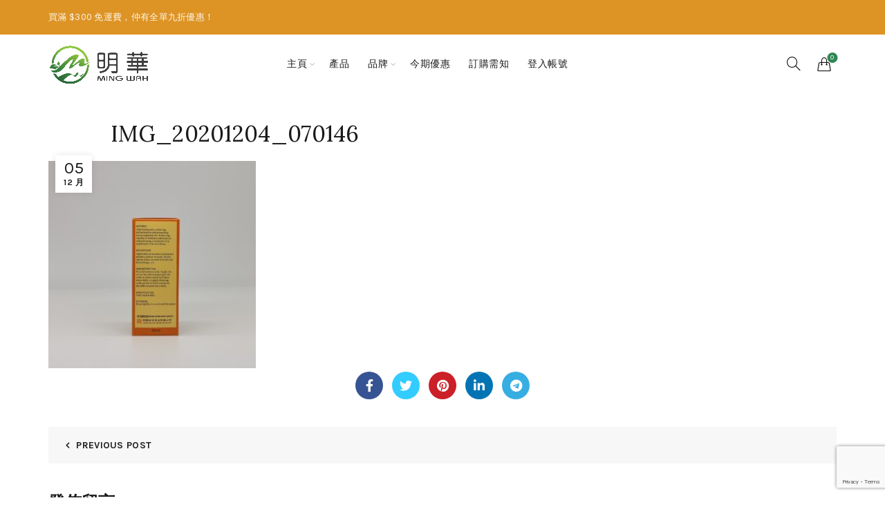

--- FILE ---
content_type: text/html; charset=UTF-8
request_url: https://mingwahshop.com/?attachment_id=1840
body_size: 11159
content:
<!DOCTYPE html>
<!--[if IE 8]>
<html class="ie ie8" lang="zh-TW">
<![endif]-->
<!--[if !(IE 7) & !(IE 8)]><!-->
<html lang="zh-TW">
<!--<![endif]-->
<head>
	<meta charset="UTF-8">
	<meta name="viewport" content="width=device-width, initial-scale=1.0, maximum-scale=1.0, user-scalable=no">
	<link rel="profile" href="https://gmpg.org/xfn/11">
	<link rel="pingback" href="https://mingwahshop.com/xmlrpc.php">

	<title>IMG_20201204_070146 &#8211; 明華保健官方網購店</title>
<meta name='robots' content='max-image-preview:large'/>
<link rel='dns-prefetch' href='//www.google.com'/>
<link rel='dns-prefetch' href='//fonts.googleapis.com'/>
<link rel='dns-prefetch' href='//s.w.org'/>
<link rel="alternate" type="application/rss+xml" title="訂閱《明華保健官方網購店》&raquo; 資訊提供" href="https://mingwahshop.com/feed/"/>
<link rel="alternate" type="application/rss+xml" title="訂閱《明華保健官方網購店》&raquo; 留言的資訊提供" href="https://mingwahshop.com/comments/feed/"/>
<link rel="alternate" type="application/rss+xml" title="訂閱《明華保健官方網購店 》&raquo;〈IMG_20201204_070146〉留言的資訊提供" href="https://mingwahshop.com/?attachment_id=1840/feed/"/>
<link rel='stylesheet' id='wp-block-library-css' href='https://mingwahshop.com/wp-includes/css/dist/block-library/style.min.css?ver=5.8.12' type='text/css' media='all'/>
<link rel='stylesheet' id='wc-blocks-vendors-style-css' href='https://mingwahshop.com/wp-content/plugins/woocommerce/packages/woocommerce-blocks/build/wc-blocks-vendors-style.css?ver=8.5.2' type='text/css' media='all'/>
<link rel='stylesheet' id='wc-blocks-style-css' href='https://mingwahshop.com/wp-content/plugins/woocommerce/packages/woocommerce-blocks/build/wc-blocks-style.css?ver=8.5.2' type='text/css' media='all'/>
<link rel='stylesheet' id='rs-plugin-settings-css' href='https://mingwahshop.com/wp-content/plugins/revslider/public/assets/css/rs6.css?ver=6.3.3' type='text/css' media='all'/>
<style id='rs-plugin-settings-inline-css' type='text/css'>#rs-demo-id{}</style>
<style id='woocommerce-inline-inline-css' type='text/css'>.woocommerce form .form-row .required{visibility:visible}</style>
<link rel='stylesheet' id='bootstrap-css' href='https://mingwahshop.com/wp-content/themes/basel/css/bootstrap.min.css?ver=5.4.2' type='text/css' media='all'/>
<link rel='stylesheet' id='basel-style-css' href='https://mingwahshop.com/wp-content/themes/basel/style.min.css?ver=5.4.2' type='text/css' media='all'/>
<link rel='stylesheet' id='js_composer_front-css' href='https://mingwahshop.com/wp-content/plugins/js_composer/assets/css/js_composer.min.css?ver=6.4.2' type='text/css' media='all'/>
<link rel='stylesheet' id='vc_font_awesome_5_shims-css' href='https://mingwahshop.com/wp-content/plugins/js_composer/assets/lib/bower/font-awesome/css/v4-shims.min.css?ver=6.4.2' type='text/css' media='all'/>
<link rel='stylesheet' id='vc_font_awesome_5-css' href='https://mingwahshop.com/wp-content/plugins/js_composer/assets/lib/bower/font-awesome/css/all.min.css?ver=6.4.2' type='text/css' media='all'/>
<link rel='stylesheet' id='xts-google-fonts-css' href='//fonts.googleapis.com/css?family=Karla%3A400%2C400italic%2C700%2C700italic%7CLora%3A400%2C500%2C600%2C700%2C400italic%2C500italic%2C600italic%2C700italic%7CLato%3A100%2C100italic%2C300%2C300italic%2C400%2C400italic%2C700%2C700italic%2C900%2C900italic&#038;ver=5.4.2' type='text/css' media='all'/>
<link rel='stylesheet' id='basel-dynamic-style-css' href='https://mingwahshop.com/wp-content/uploads/2025/07/basel-dynamic-1753741143.css?ver=5.4.2' type='text/css' media='all'/>
<script type="text/template" id="tmpl-variation-template">
	<div class="woocommerce-variation-description">{{{ data.variation.variation_description }}}</div>
	<div class="woocommerce-variation-price">{{{ data.variation.price_html }}}</div>
	<div class="woocommerce-variation-availability">{{{ data.variation.availability_html }}}</div>
</script>
<script type="text/template" id="tmpl-unavailable-variation-template">
	<p>抱歉，此商品已下架，請選擇不同的組合</p>
</script>
<script type='text/javascript' src='https://mingwahshop.com/wp-includes/js/jquery/jquery.min.js?ver=3.6.0' id='jquery-core-js'></script>
<script type='text/javascript' src='https://mingwahshop.com/wp-includes/js/jquery/jquery-migrate.min.js?ver=3.3.2' id='jquery-migrate-js'></script>
<script type='text/javascript' id='print-invoices-packing-slip-labels-for-woocommerce_public-js-extra'>//<![CDATA[
var wf_pklist_params_public={"show_document_preview":"No","document_access_type":"logged_in","is_user_logged_in":"","msgs":{"invoice_number_prompt_free_order":"\u2018Generate invoice for free orders\u2019 is disabled in Invoice settings > Advanced. You are attempting to generate invoice for this free order. Proceed?","creditnote_number_prompt":"Refund in this order seems not having credit number yet. Do you want to manually generate one ?","invoice_number_prompt_no_from_addr":"Please fill the `from address` in the plugin's general settings.","invoice_title_prompt":"Invoice","invoice_number_prompt":"number has not been generated yet. Do you want to manually generate one ?","pop_dont_show_again":false,"request_error":"Request error.","error_loading_data":"Error loading data.","min_value_error":"minimum value should be","generating_document_text":"Generating document...","new_tab_open_error":"Failed to open new tab. Please check your browser settings."}};
//]]></script>
<script type='text/javascript' src='https://mingwahshop.com/wp-content/plugins/print-invoices-packing-slip-labels-for-woocommerce/public/js/wf-woocommerce-packing-list-public.js?ver=4.7.2' id='print-invoices-packing-slip-labels-for-woocommerce_public-js'></script>
<script type='text/javascript' src='https://mingwahshop.com/wp-content/plugins/revslider/public/assets/js/rbtools.min.js?ver=6.3.3' id='tp-tools-js'></script>
<script type='text/javascript' src='https://mingwahshop.com/wp-content/plugins/revslider/public/assets/js/rs6.min.js?ver=6.3.3' id='revmin-js'></script>
<script type='text/javascript' src='https://mingwahshop.com/wp-content/plugins/woocommerce/assets/js/jquery-blockui/jquery.blockUI.min.js?ver=2.7.0-wc.7.0.1' id='jquery-blockui-js'></script>
<script type='text/javascript' id='wc-add-to-cart-js-extra'>//<![CDATA[
var wc_add_to_cart_params={"ajax_url":"\/wp-admin\/admin-ajax.php","wc_ajax_url":"\/?wc-ajax=%%endpoint%%","i18n_view_cart":"\u67e5\u770b\u8cfc\u7269\u8eca","cart_url":"https:\/\/mingwahshop.com\/cart\/","is_cart":"","cart_redirect_after_add":"no"};
//]]></script>
<script type='text/javascript' src='https://mingwahshop.com/wp-content/plugins/woocommerce/assets/js/frontend/add-to-cart.min.js?ver=7.0.1' id='wc-add-to-cart-js'></script>
<script type='text/javascript' src='https://mingwahshop.com/wp-content/plugins/js_composer/assets/js/vendors/woocommerce-add-to-cart.js?ver=6.4.2' id='vc_woocommerce-add-to-cart-js-js'></script>
<!--[if lt IE 9]>
<script type='text/javascript' src='https://mingwahshop.com/wp-content/themes/basel/js/html5.min.js?ver=5.4.2' id='basel_html5shiv-js'></script>
<![endif]-->
<link rel="https://api.w.org/" href="https://mingwahshop.com/wp-json/"/><link rel="alternate" type="application/json" href="https://mingwahshop.com/wp-json/wp/v2/media/1840"/><link rel="EditURI" type="application/rsd+xml" title="RSD" href="https://mingwahshop.com/xmlrpc.php?rsd"/>
<link rel="wlwmanifest" type="application/wlwmanifest+xml" href="https://mingwahshop.com/wp-includes/wlwmanifest.xml"/> 
<meta name="generator" content="WordPress 5.8.12"/>
<meta name="generator" content="WooCommerce 7.0.1"/>
<link rel='shortlink' href='https://mingwahshop.com/?p=1840'/>
<link rel="alternate" type="application/json+oembed" href="https://mingwahshop.com/wp-json/oembed/1.0/embed?url=https%3A%2F%2Fmingwahshop.com%2F%3Fattachment_id%3D1840"/>
<link rel="alternate" type="text/xml+oembed" href="https://mingwahshop.com/wp-json/oembed/1.0/embed?url=https%3A%2F%2Fmingwahshop.com%2F%3Fattachment_id%3D1840&#038;format=xml"/>
<meta name="theme-color" content="#ffffff">        <style>.basel-promo-popup{max-width:900px}.site-logo{width:20%}.site-logo img{max-width:149px;max-height:85px}.right-column{width:270px}.basel-woocommerce-layered-nav .basel-scroll{max-height:280px}.header-banner{height:40px}.header-banner-display .website-wrapper{margin-top:40px}.topbar-menu ul>li{line-height:50px}.topbar-wrapp,.topbar-content:before{height:50px}.sticky-header-prepared.basel-top-bar-on .header-shop,.sticky-header-prepared.basel-top-bar-on .header-split,.enable-sticky-header.basel-header-overlap.basel-top-bar-on .main-header{top:50px}.site-logo img{max-height:85px}.act-scroll .site-logo img,.header-clone .site-logo img{max-height:75px}.header-clone .main-nav .menu>li>a{height:75px;line-height:75px}.sticky-header-real:not(.global-header-menu-top) .switch-logo-enable .basel-logo {height:85px}.sticky-header-real:not(.global-header-menu-top) .act-scroll .switch-logo-enable .basel-logo {height:75px}.sticky-header-real:not(.global-header-menu-top) .act-scroll .switch-logo-enable {transform:translateY(-75px);-webkit-transform:translateY(-75px)}.main-nav .menu>li>a{height:85px;line-height:85px}.act-scroll .main-nav .menu>li>a{height:75px;line-height:75px}.basel-header-overlap .title-size-default,.basel-header-overlap .title-size-small,.basel-header-overlap .title-shop.without-title.title-size-default,.basel-header-overlap .title-shop.without-title.title-size-small{padding-top:125px}.basel-header-overlap .title-shop.without-title.title-size-large,.basel-header-overlap .title-size-large{padding-top:205px}@media (max-width:991px){.header-banner{height:40px}.header-banner-display .website-wrapper{margin-top:40px}.topbar-menu ul>li{line-height:50px}.topbar-wrapp,.topbar-content:before{height:50px}.sticky-header-prepared.basel-top-bar-on .header-shop,.sticky-header-prepared.basel-top-bar-on .header-split,.enable-sticky-header.basel-header-overlap.basel-top-bar-on .main-header{top:50px}.main-header .wrapp-header{min-height:60px}.site-logo img{max-height:60px}.act-scroll .site-logo img,.header-clone .site-logo img{max-height:60px}.main-header .switch-logo-enable .basel-logo{height:60px}.sticky-header-real:not(.global-header-menu-top) .act-scroll .switch-logo-enable .basel-logo {height:60px}.sticky-header-real:not(.global-header-menu-top) .act-scroll .switch-logo-enable {transform:translateY(-60px);-webkit-transform:translateY(-60px)}.basel-header-overlap .title-size-default,.basel-header-overlap .title-size-small,.basel-header-overlap .title-shop.without-title.title-size-default,.basel-header-overlap .title-shop.without-title.title-size-small{padding-top:80px}.basel-header-overlap .title-shop.without-title.title-size-large,.basel-header-overlap .title-size-large{padding-top:120px}}</style>
        
        
			<noscript><style>.woocommerce-product-gallery{opacity:1!important}</style></noscript>
	<meta name="generator" content="Powered by WPBakery Page Builder - drag and drop page builder for WordPress."/>
<meta name="generator" content="Powered by Slider Revolution 6.3.3 - responsive, Mobile-Friendly Slider Plugin for WordPress with comfortable drag and drop interface."/>
<link rel="icon" href="https://mingwahshop.com/wp-content/uploads/2020/12/cropped-mingwah-favion-32x32.png" sizes="32x32"/>
<link rel="icon" href="https://mingwahshop.com/wp-content/uploads/2020/12/cropped-mingwah-favion-192x192.png" sizes="192x192"/>
<link rel="apple-touch-icon" href="https://mingwahshop.com/wp-content/uploads/2020/12/cropped-mingwah-favion-180x180.png"/>
<meta name="msapplication-TileImage" content="https://mingwahshop.com/wp-content/uploads/2020/12/cropped-mingwah-favion-270x270.png"/>
<script type="text/javascript">function setREVStartSize(e){window.RSIW=window.RSIW===undefined?window.innerWidth:window.RSIW;window.RSIH=window.RSIH===undefined?window.innerHeight:window.RSIH;try{var pw=document.getElementById(e.c).parentNode.offsetWidth,newh;pw=pw===0||isNaN(pw)?window.RSIW:pw;e.tabw=e.tabw===undefined?0:parseInt(e.tabw);e.thumbw=e.thumbw===undefined?0:parseInt(e.thumbw);e.tabh=e.tabh===undefined?0:parseInt(e.tabh);e.thumbh=e.thumbh===undefined?0:parseInt(e.thumbh);e.tabhide=e.tabhide===undefined?0:parseInt(e.tabhide);e.thumbhide=e.thumbhide===undefined?0:parseInt(e.thumbhide);e.mh=e.mh===undefined||e.mh==""||e.mh==="auto"?0:parseInt(e.mh,0);if(e.layout==="fullscreen"||e.l==="fullscreen")newh=Math.max(e.mh,window.RSIH);else{e.gw=Array.isArray(e.gw)?e.gw:[e.gw];for(var i in e.rl)if(e.gw[i]===undefined||e.gw[i]===0)e.gw[i]=e.gw[i-1];e.gh=e.el===undefined||e.el===""||(Array.isArray(e.el)&&e.el.length==0)?e.gh:e.el;e.gh=Array.isArray(e.gh)?e.gh:[e.gh];for(var i in e.rl)if(e.gh[i]===undefined||e.gh[i]===0)e.gh[i]=e.gh[i-1];var nl=new Array(e.rl.length),ix=0,sl;e.tabw=e.tabhide>=pw?0:e.tabw;e.thumbw=e.thumbhide>=pw?0:e.thumbw;e.tabh=e.tabhide>=pw?0:e.tabh;e.thumbh=e.thumbhide>=pw?0:e.thumbh;for(var i in e.rl)nl[i]=e.rl[i]<window.RSIW?0:e.rl[i];sl=nl[0];for(var i in nl)if(sl>nl[i]&&nl[i]>0){sl=nl[i];ix=i;}var m=pw>(e.gw[ix]+e.tabw+e.thumbw)?1:(pw-(e.tabw+e.thumbw))/(e.gw[ix]);newh=(e.gh[ix]*m)+(e.tabh+e.thumbh);}if(window.rs_init_css===undefined)window.rs_init_css=document.head.appendChild(document.createElement("style"));document.getElementById(e.c).height=newh+"px";window.rs_init_css.innerHTML+="#"+e.c+"_wrapper { height: "+newh+"px }";}catch(e){console.log("Failure at Presize of Slider:"+e)}};</script>
<noscript><style>.wpb_animate_when_almost_visible{opacity:1}</style></noscript></head>

<body class="attachment attachment-template-default single single-attachment postid-1840 attachmentid-1840 attachment-jpeg wp-custom-logo theme-basel woocommerce-no-js wrapper-full-width global-cart-design-3 global-search-full-screen global-header-simple mobile-nav-from-left basel-light catalog-mode-off categories-accordion-on global-wishlist-disable basel-top-bar-on basel-ajax-shop-on basel-ajax-search-on enable-sticky-header sticky-header-clone offcanvas-sidebar-mobile offcanvas-sidebar-tablet wpb-js-composer js-comp-ver-6.4.2 vc_responsive">
				<div class="login-form-side">
				<div class="widget-heading">
					<h3 class="widget-title">Sign in</h3>
					<a href="#" class="widget-close">close</a>
				</div>
				
				<div class="login-form">
							<form method="post" class="login woocommerce-form woocommerce-form-login " action="https://mingwahshop.com/my-account/">

			
			
			<p class="woocommerce-FormRow woocommerce-FormRow--wide form-row form-row-wide form-row-username">
				<label for="username">Username or email&nbsp;<span class="required">*</span></label>
				<input type="text" class="woocommerce-Input woocommerce-Input--text input-text" name="username" id="username" autocomplete="username" value=""/>
			</p>
			<p class="woocommerce-FormRow woocommerce-FormRow--wide form-row form-row-wide form-row-password">
				<label for="password">Password&nbsp;<span class="required">*</span></label>
				<input class="woocommerce-Input woocommerce-Input--text input-text" type="password" name="password" id="password" autocomplete="current-password"/>
			</p>

			
			<p class="form-row">
				<input type="hidden" id="woocommerce-login-nonce" name="woocommerce-login-nonce" value="1c92a7bf75"/><input type="hidden" name="_wp_http_referer" value="/?attachment_id=1840"/>								<button type="submit" class="woocommerce-button button woocommerce-form-login__submit" name="login" value="Log in">Log in</button>
			</p>

			<div class="login-form-footer">
				<a href="https://mingwahshop.com/my-account/lost-password/" class="woocommerce-LostPassword lost_password">Lost your password?</a>
				<label class="woocommerce-form__label woocommerce-form__label-for-checkbox woocommerce-form-login__rememberme">
					<input class="woocommerce-form__input woocommerce-form__input-checkbox" name="rememberme" type="checkbox" value="forever"/> <span>Remember me</span>
				</label>
			</div>
			
			
			
		</form>

						</div>
				
				<div class="register-question">
					<span class="create-account-text">No account yet?</span>
					<a class="btn btn-style-link" href="https://mingwahshop.com/my-account/?action=register">Create an Account</a>
				</div>
			</div>
						<div class="mobile-nav">
							<form role="search" method="get" id="searchform" class="searchform  basel-ajax-search" action="https://mingwahshop.com/" data-thumbnail="1" data-price="1" data-count="5" data-post_type="product" data-symbols_count="3" data-sku="0">
				<div>
					<label class="screen-reader-text">Search for:</label>
					<input type="text" class="search-field" placeholder="Search for products" value="" name="s" id="s"/>
					<input type="hidden" name="post_type" id="post_type" value="product">
										<button type="submit" id="searchsubmit" value="Search">Search</button>
					
				</div>
			</form>
			<div class="search-results-wrapper"><div class="basel-scroll"><div class="basel-search-results basel-scroll-content"></div></div></div>
		<div class="menu-mw-main-menu-container"><ul id="menu-mw-main-menu" class="site-mobile-menu"><li id="menu-item-2096" class="menu-item menu-item-type-post_type menu-item-object-page menu-item-home menu-item-has-children menu-item-2096 menu-item-design-default item-event-hover"><a href="https://mingwahshop.com/">主頁</a>
<div class="sub-menu-dropdown color-scheme-dark">

<div class="container">

<ul class="sub-menu color-scheme-dark">
	<li id="menu-item-2132" class="menu-item menu-item-type-post_type menu-item-object-page menu-item-2132 menu-item-design-default item-event-hover"><a href="https://mingwahshop.com/about-me/">有關明華</a></li>
	<li id="menu-item-2097" class="menu-item menu-item-type-post_type menu-item-object-page menu-item-2097 menu-item-design-default item-event-hover"><a href="https://mingwahshop.com/contact/">聯絡我們</a></li>
</ul>
</div>
</div>
</li>
<li id="menu-item-2030" class="menu-item menu-item-type-post_type menu-item-object-page menu-item-2030 menu-item-design-default item-event-hover"><a href="https://mingwahshop.com/shop/">產品</a></li>
<li id="menu-item-2034" class="menu-item menu-item-type-post_type menu-item-object-page menu-item-has-children menu-item-2034 menu-item-design-sized item-event-hover"><a href="https://mingwahshop.com/products-category/">品牌</a><style>.menu-item-2034>.sub-menu-dropdown{min-height:120px;width:750px}</style>
<div class="sub-menu-dropdown color-scheme-dark">

<div class="container">

<ul class="sub-menu color-scheme-dark">
	<li id="menu-item-2101" class="menu-item menu-item-type-taxonomy menu-item-object-product_cat menu-item-2101 menu-item-design-default item-event-hover"><a href="https://mingwahshop.com/product-category/%e9%95%b7%e5%9f%8e%e7%89%8c/">長城牌</a></li>
	<li id="menu-item-2103" class="menu-item menu-item-type-taxonomy menu-item-object-product_cat menu-item-2103 menu-item-design-default item-event-hover"><a href="https://mingwahshop.com/product-category/%e9%9b%b7%e6%b0%8f/">雷氏</a></li>
	<li id="menu-item-2102" class="menu-item menu-item-type-taxonomy menu-item-object-product_cat menu-item-2102 menu-item-design-default item-event-hover"><a href="https://mingwahshop.com/product-category/%e9%b4%bb%e7%a6%8f/">鴻福</a></li>
	<li id="menu-item-2104" class="menu-item menu-item-type-taxonomy menu-item-object-product_cat menu-item-2104 menu-item-design-default item-event-hover"><a href="https://mingwahshop.com/product-category/%e6%b5%b7%e7%93%b6%e7%89%8c/">海瓶牌</a></li>
	<li id="menu-item-2105" class="menu-item menu-item-type-taxonomy menu-item-object-product_cat menu-item-2105 menu-item-design-default item-event-hover"><a href="https://mingwahshop.com/product-category/%e9%81%94%e4%ba%ba%e5%a0%82/">達人堂</a></li>
	<li id="menu-item-2106" class="menu-item menu-item-type-taxonomy menu-item-object-product_cat menu-item-2106 menu-item-design-default item-event-hover"><a href="https://mingwahshop.com/product-category/%e5%a8%81%e9%9d%88%e7%89%8c/">威靈牌</a></li>
	<li id="menu-item-2738" class="menu-item menu-item-type-taxonomy menu-item-object-product_cat menu-item-2738 menu-item-design-default item-event-hover"><a href="https://mingwahshop.com/product-category/%e8%a5%bf%e7%8f%ad%e7%89%99-drasanvi/">西班牙 Drasanvi</a></li>
</ul>
</div>
</div>
</li>
<li id="menu-item-2028" class="menu-item menu-item-type-post_type menu-item-object-page menu-item-2028 menu-item-design-default item-event-hover"><a href="https://mingwahshop.com/discount-products/">今期優惠</a></li>
<li id="menu-item-2029" class="menu-item menu-item-type-post_type menu-item-object-page menu-item-2029 menu-item-design-default item-event-hover"><a href="https://mingwahshop.com/faq/">訂購需知</a></li>
<li id="menu-item-2131" class="menu-item menu-item-type-post_type menu-item-object-page menu-item-2131 menu-item-design-default item-event-hover"><a href="https://mingwahshop.com/my-account/">登入帳號</a></li>
</ul></div>			<div class="header-links my-account-with-text">
				<ul>
												<li class="login-side-opener"><a href="https://mingwahshop.com/my-account/">Login / Register</a></li>
									</ul>		
			</div>
					</div><!--END MOBILE-NAV-->
						<div class="cart-widget-side">
					<div class="widget-heading">
						<h3 class="widget-title">購物車</h3>
						<a href="#" class="widget-close">close</a>
					</div>
					<div class="widget woocommerce widget_shopping_cart"><div class="widget_shopping_cart_content"></div></div>				</div>
			<div class="website-wrapper">
			<div class="topbar-wrapp color-scheme-light">
			<div class="container">
				<div class="topbar-content">
					<div class="top-bar-left">
						
													買滿 $300 免運費，仲有全單九折優惠！												
						
					</div>
					<div class="top-bar-right">
						<div class="topbar-menu">
													</div>
					</div>
				</div>
			</div>
		</div> <!--END TOP HEADER-->
	
	
	<!-- HEADER -->
	<header class="main-header header-has-no-bg header-simple icons-design-line color-scheme-dark">

		<div class="container">
<div class="wrapp-header">
			<div class="site-logo">
				<div class="basel-logo-wrap switch-logo-enable">
					<a href="https://mingwahshop.com/" class="basel-logo basel-main-logo" rel="home">
						<img src="https://mingwahshop.com/wp-content/uploads/2020/12/mingwah-logo-new.png" alt="明華保健官方網購店"/>					</a>
																	<a href="https://mingwahshop.com/" class="basel-logo basel-sticky-logo" rel="home">
							<img src="https://mingwahshop.com/wp-content/uploads/2020/12/mingwah-logo-new.png" alt="明華保健官方網購店"/>						</a>
									</div>
			</div>
					<div class="main-nav site-navigation basel-navigation menu-center" role="navigation">
				<div class="menu-mw-main-menu-container"><ul id="menu-mw-main-menu-1" class="menu"><li class="menu-item menu-item-type-post_type menu-item-object-page menu-item-home menu-item-has-children menu-item-2096 menu-item-design-default item-event-hover"><a href="https://mingwahshop.com/">主頁</a>
<div class="sub-menu-dropdown color-scheme-dark">

<div class="container">

<ul class="sub-menu color-scheme-dark">
	<li class="menu-item menu-item-type-post_type menu-item-object-page menu-item-2132 menu-item-design-default item-event-hover"><a href="https://mingwahshop.com/about-me/">有關明華</a></li>
	<li class="menu-item menu-item-type-post_type menu-item-object-page menu-item-2097 menu-item-design-default item-event-hover"><a href="https://mingwahshop.com/contact/">聯絡我們</a></li>
</ul>
</div>
</div>
</li>
<li class="menu-item menu-item-type-post_type menu-item-object-page menu-item-2030 menu-item-design-default item-event-hover"><a href="https://mingwahshop.com/shop/">產品</a></li>
<li class="menu-item menu-item-type-post_type menu-item-object-page menu-item-has-children menu-item-2034 menu-item-design-sized item-event-hover"><a href="https://mingwahshop.com/products-category/">品牌</a><style>.menu-item-2034>.sub-menu-dropdown{min-height:120px;width:750px}</style>
<div class="sub-menu-dropdown color-scheme-dark">

<div class="container">

<ul class="sub-menu color-scheme-dark">
	<li class="menu-item menu-item-type-taxonomy menu-item-object-product_cat menu-item-2101 menu-item-design-default item-event-hover"><a href="https://mingwahshop.com/product-category/%e9%95%b7%e5%9f%8e%e7%89%8c/">長城牌</a></li>
	<li class="menu-item menu-item-type-taxonomy menu-item-object-product_cat menu-item-2103 menu-item-design-default item-event-hover"><a href="https://mingwahshop.com/product-category/%e9%9b%b7%e6%b0%8f/">雷氏</a></li>
	<li class="menu-item menu-item-type-taxonomy menu-item-object-product_cat menu-item-2102 menu-item-design-default item-event-hover"><a href="https://mingwahshop.com/product-category/%e9%b4%bb%e7%a6%8f/">鴻福</a></li>
	<li class="menu-item menu-item-type-taxonomy menu-item-object-product_cat menu-item-2104 menu-item-design-default item-event-hover"><a href="https://mingwahshop.com/product-category/%e6%b5%b7%e7%93%b6%e7%89%8c/">海瓶牌</a></li>
	<li class="menu-item menu-item-type-taxonomy menu-item-object-product_cat menu-item-2105 menu-item-design-default item-event-hover"><a href="https://mingwahshop.com/product-category/%e9%81%94%e4%ba%ba%e5%a0%82/">達人堂</a></li>
	<li class="menu-item menu-item-type-taxonomy menu-item-object-product_cat menu-item-2106 menu-item-design-default item-event-hover"><a href="https://mingwahshop.com/product-category/%e5%a8%81%e9%9d%88%e7%89%8c/">威靈牌</a></li>
	<li class="menu-item menu-item-type-taxonomy menu-item-object-product_cat menu-item-2738 menu-item-design-default item-event-hover"><a href="https://mingwahshop.com/product-category/%e8%a5%bf%e7%8f%ad%e7%89%99-drasanvi/">西班牙 Drasanvi</a></li>
</ul>
</div>
</div>
</li>
<li class="menu-item menu-item-type-post_type menu-item-object-page menu-item-2028 menu-item-design-default item-event-hover"><a href="https://mingwahshop.com/discount-products/">今期優惠</a></li>
<li class="menu-item menu-item-type-post_type menu-item-object-page menu-item-2029 menu-item-design-default item-event-hover"><a href="https://mingwahshop.com/faq/">訂購需知</a></li>
<li class="menu-item menu-item-type-post_type menu-item-object-page menu-item-2131 menu-item-design-default item-event-hover"><a href="https://mingwahshop.com/my-account/">登入帳號</a></li>
</ul></div>			</div><!--END MAIN-NAV-->
		<div class="right-column">
			<div class="search-button basel-search-full-screen">
				<a href="#">
					<i class="fa fa-search"></i>
				</a>
				<div class="basel-search-wrapper">
					<div class="basel-search-inner">
						<span class="basel-close-search">close</span>
									<form role="search" method="get" id="searchform" class="searchform  basel-ajax-search" action="https://mingwahshop.com/" data-thumbnail="1" data-price="1" data-count="5" data-post_type="product" data-symbols_count="3" data-sku="0">
				<div>
					<label class="screen-reader-text">Search for:</label>
					<input type="text" class="search-field" placeholder="Search for products" value="" name="s" id="s"/>
					<input type="hidden" name="post_type" id="post_type" value="product">
										<button type="submit" id="searchsubmit" value="Search">Search</button>
					
				</div>
			</form>
			<div class="search-results-wrapper"><div class="basel-scroll"><div class="basel-search-results basel-scroll-content"></div></div></div>
							</div>
				</div>
			</div>
				<div class="shopping-cart basel-cart-design-3 basel-cart-icon basel-cart-alt cart-widget-opener">
			<a href="https://mingwahshop.com/cart/">
				<span>Cart (<span>o</span>)</span>
				<span class="basel-cart-totals">
								<span class="basel-cart-number">0</span>
							<span class="subtotal-divider">/</span> 
								<span class="basel-cart-subtotal"><span class="woocommerce-Price-amount amount"><bdi><span class="woocommerce-Price-currencySymbol">&#36;</span>0.00</bdi></span></span>
						</span>
			</a>
					</div>
					<div class="mobile-nav-icon">
				<span class="basel-burger"></span>
			</div><!--END MOBILE-NAV-ICON-->
		</div>
</div>
</div>

	</header><!--END MAIN HEADER-->

	<div class="clear"></div>
	
						<div class="main-page-wrapper">
		
		
		<!-- MAIN CONTENT AREA -->
				<div class="container">
			<div class="row">
		


<div class="site-content col-sm-12" role="main">

				
				
<article id="post-1840" class="post-single-page blog-design-default blog-post-loop post-1840 attachment type-attachment status-inherit hentry">
			<header class="entry-header">
		
		
						<div class="post-date" onclick="">
				<span class="post-date-day">
					05				</span>
				<span class="post-date-month">
					12 月				</span>
			</div>
		
			<div class="post-mask">
				
									<h1 class="entry-title">IMG_20201204_070146</h1>
				
									<div class="entry-meta basel-entry-meta">
									<ul class="entry-meta-list">
							</ul>
							</div><!-- .entry-meta -->
							</div>
		
	</header><!-- .entry-header -->

			<div class="entry-content">
			<p class="attachment"><a href='https://mingwahshop.com/wp-content/uploads/2020/12/IMG_20201204_070146.jpg'><img width="300" height="300" src="https://mingwahshop.com/wp-content/uploads/2020/12/IMG_20201204_070146-300x300.jpg" class="attachment-medium size-medium" alt="" loading="lazy" srcset="https://mingwahshop.com/wp-content/uploads/2020/12/IMG_20201204_070146-300x300.jpg 300w, https://mingwahshop.com/wp-content/uploads/2020/12/IMG_20201204_070146-600x600.jpg 600w, https://mingwahshop.com/wp-content/uploads/2020/12/IMG_20201204_070146-100x100.jpg 100w, https://mingwahshop.com/wp-content/uploads/2020/12/IMG_20201204_070146-1200x1200.jpg 1200w, https://mingwahshop.com/wp-content/uploads/2020/12/IMG_20201204_070146-1024x1024.jpg 1024w, https://mingwahshop.com/wp-content/uploads/2020/12/IMG_20201204_070146-150x150.jpg 150w, https://mingwahshop.com/wp-content/uploads/2020/12/IMG_20201204_070146-768x768.jpg 768w, https://mingwahshop.com/wp-content/uploads/2020/12/IMG_20201204_070146-1536x1536.jpg 1536w, https://mingwahshop.com/wp-content/uploads/2020/12/IMG_20201204_070146.jpg 1724w" sizes="(max-width: 300px) 100vw, 300px"/></a></p>
					</div><!-- .entry-content -->
	
	<div class="liner-continer">
		<span class="left-line"></span>
		
			<ul class="social-icons text-center icons-design-circle icons-size-small social-share ">
									<li class="social-facebook"><a rel="nofollow" href="https://www.facebook.com/sharer/sharer.php?u=https://mingwahshop.com/?attachment_id=1840" target="_blank" class=""><i class="fa fa-facebook"></i><span class="basel-social-icon-name">Facebook</span></a></li>
				
									<li class="social-twitter"><a rel="nofollow" href="https://twitter.com/share?url=https://mingwahshop.com/?attachment_id=1840" target="_blank" class=""><i class="fa fa-twitter"></i><span class="basel-social-icon-name">Twitter</span></a></li>
				
				
				
				
									<li class="social-pinterest"><a rel="nofollow" href="https://pinterest.com/pin/create/button/?url=https://mingwahshop.com/?attachment_id=1840&media=https://mingwahshop.com/wp-content/uploads/2020/12/IMG_20201204_070146.jpg" target="_blank" class=""><i class="fa fa-pinterest"></i><span class="basel-social-icon-name">Pinterest</span></a></li>
				
				
									<li class="social-linkedin"><a rel="nofollow" href="https://www.linkedin.com/shareArticle?mini=true&url=https://mingwahshop.com/?attachment_id=1840" target="_blank" class=""><i class="fa fa-linkedin"></i><span class="basel-social-icon-name">LinkedIn</span></a></li>
				
				
				
				
				
				
				
				
				
								
				
				
									<li class="social-tg"><a rel="nofollow" href="https://telegram.me/share/url?url=https://mingwahshop.com/?attachment_id=1840" target="_blank" class=""><i class="fa fa-telegram"></i><span class="basel-social-icon-name">Telegram</span></a></li>
				
			</ul>

				<span class="right-line"></span>
	</div>

	</article><!-- #post -->


									<div class="single-post-social">
						
			<ul class="social-icons text-center icons-design-colored icons-size-default social-share ">
									<li class="social-facebook"><a rel="nofollow" href="https://www.facebook.com/sharer/sharer.php?u=https://mingwahshop.com/?attachment_id=1840" target="_blank" class="basel-tooltip"><i class="fa fa-facebook"></i><span class="basel-social-icon-name">Facebook</span></a></li>
				
									<li class="social-twitter"><a rel="nofollow" href="https://twitter.com/share?url=https://mingwahshop.com/?attachment_id=1840" target="_blank" class="basel-tooltip"><i class="fa fa-twitter"></i><span class="basel-social-icon-name">Twitter</span></a></li>
				
				
				
				
									<li class="social-pinterest"><a rel="nofollow" href="https://pinterest.com/pin/create/button/?url=https://mingwahshop.com/?attachment_id=1840&media=https://mingwahshop.com/wp-content/uploads/2020/12/IMG_20201204_070146.jpg" target="_blank" class="basel-tooltip"><i class="fa fa-pinterest"></i><span class="basel-social-icon-name">Pinterest</span></a></li>
				
				
									<li class="social-linkedin"><a rel="nofollow" href="https://www.linkedin.com/shareArticle?mini=true&url=https://mingwahshop.com/?attachment_id=1840" target="_blank" class="basel-tooltip"><i class="fa fa-linkedin"></i><span class="basel-social-icon-name">LinkedIn</span></a></li>
				
				
				
				
				
				
				
				
				
								
				
				
									<li class="social-tg"><a rel="nofollow" href="https://telegram.me/share/url?url=https://mingwahshop.com/?attachment_id=1840" target="_blank" class="basel-tooltip"><i class="fa fa-telegram"></i><span class="basel-social-icon-name">Telegram</span></a></li>
				
			</ul>

							</div>
							
									<div class="single-post-navigation">
						 <div class="prev-link"><a href="https://mingwahshop.com/product/%e6%b5%b7%e7%93%b6%e7%89%8c%e8%b7%8c%e6%89%93%e8%90%ac%e8%8a%b1%e6%b2%b9/" rel="prev">Previous Post</a></div> 
						  
					</div>
				
				
				
<div id="comments" class="comments-area">

	
		<div id="respond" class="comment-respond">
		<h3 id="reply-title" class="comment-reply-title">發佈留言 <small><a rel="nofollow" id="cancel-comment-reply-link" href="/?attachment_id=1840#respond" style="display:none;">取消回覆</a></small></h3><p class="must-log-in">很抱歉，必須<a href="https://mingwahshop.com/wp-login.php?redirect_to=https%3A%2F%2Fmingwahshop.com%2F%3Fattachment_id%3D1840">登入</a>網站才能發佈留言。</p>	</div><!-- #respond -->
	
</div><!-- #comments -->

		
</div><!-- .site-content -->



					</div> <!-- end row -->
			</div> <!-- end container -->
					</div><!-- .main-page-wrapper --> 
		
	
	<!-- FOOTER -->
	<footer class="footer-container color-scheme-light">
		
		
					<div class="copyrights-wrapper copyrights-centered">
				<div class="container">
					<div class="min-footer">
						<div class="col-left">
															版權所有 © 明華（香港）企業有限公司
Copyright © Ming Wah (H.K.) Enterprise LImited													</div>
													<div class="col-right">
								查詢熱線: (852) 2562 6129							</div>
											</div>
				</div>
			</div>
				
	</footer>
</div> <!-- end wrapper -->

<div class="basel-close-side"></div>
			<a href="#" class="scrollToTop basel-tooltip">Scroll To Top</a>
			<script type="text/javascript">(function(){var c=document.body.className;c=c.replace(/woocommerce-no-js/,'woocommerce-js');document.body.className=c;})();</script>
	<script type='text/javascript' src='https://mingwahshop.com/wp-includes/js/dist/vendor/regenerator-runtime.min.js?ver=0.13.7' id='regenerator-runtime-js'></script>
<script type='text/javascript' src='https://mingwahshop.com/wp-includes/js/dist/vendor/wp-polyfill.min.js?ver=3.15.0' id='wp-polyfill-js'></script>
<script type='text/javascript' id='contact-form-7-js-extra'>//<![CDATA[
var wpcf7={"api":{"root":"https:\/\/mingwahshop.com\/wp-json\/","namespace":"contact-form-7\/v1"}};
//]]></script>
<script type='text/javascript' src='https://mingwahshop.com/wp-content/plugins/contact-form-7/includes/js/index.js?ver=5.5.5' id='contact-form-7-js'></script>
<script type='text/javascript' src='https://mingwahshop.com/wp-content/plugins/woocommerce/assets/js/js-cookie/js.cookie.min.js?ver=2.1.4-wc.7.0.1' id='js-cookie-js'></script>
<script type='text/javascript' id='woocommerce-js-extra'>//<![CDATA[
var woocommerce_params={"ajax_url":"\/wp-admin\/admin-ajax.php","wc_ajax_url":"\/?wc-ajax=%%endpoint%%"};
//]]></script>
<script type='text/javascript' src='https://mingwahshop.com/wp-content/plugins/woocommerce/assets/js/frontend/woocommerce.min.js?ver=7.0.1' id='woocommerce-js'></script>
<script type='text/javascript' id='wc-cart-fragments-js-extra'>//<![CDATA[
var wc_cart_fragments_params={"ajax_url":"\/wp-admin\/admin-ajax.php","wc_ajax_url":"\/?wc-ajax=%%endpoint%%","cart_hash_key":"wc_cart_hash_e154c0814588b37d0add2123d6944a8c","fragment_name":"wc_fragments_e154c0814588b37d0add2123d6944a8c","request_timeout":"5000"};
//]]></script>
<script type='text/javascript' src='https://mingwahshop.com/wp-content/plugins/woocommerce/assets/js/frontend/cart-fragments.min.js?ver=7.0.1' id='wc-cart-fragments-js'></script>
<script type='text/javascript' id='awdr-main-js-extra'>//<![CDATA[
var awdr_params={"ajaxurl":"https:\/\/mingwahshop.com\/wp-admin\/admin-ajax.php","nonce":"b68c78365f","enable_update_price_with_qty":"show_when_matched","refresh_order_review":"0","custom_target_simple_product":"","custom_target_variable_product":"","js_init_trigger":"","awdr_opacity_to_bulk_table":"","awdr_dynamic_bulk_table_status":"0","awdr_dynamic_bulk_table_off":"on","custom_simple_product_id_selector":"","custom_variable_product_id_selector":""};
//]]></script>
<script type='text/javascript' src='https://mingwahshop.com/wp-content/plugins/woo-discount-rules/v2/Assets/Js/site_main.js?ver=2.6.6' id='awdr-main-js'></script>
<script type='text/javascript' src='https://mingwahshop.com/wp-content/plugins/woo-discount-rules/v2/Assets/Js/awdr-dynamic-price.js?ver=2.6.6' id='awdr-dynamic-price-js'></script>
<script type='text/javascript' src='https://www.google.com/recaptcha/api.js?render=6LdHG7cjAAAAADUCQaMEzEkumaaUJXHTtGRvmEKc&#038;ver=3.0' id='google-recaptcha-js'></script>
<script type='text/javascript' id='wpcf7-recaptcha-js-extra'>//<![CDATA[
var wpcf7_recaptcha={"sitekey":"6LdHG7cjAAAAADUCQaMEzEkumaaUJXHTtGRvmEKc","actions":{"homepage":"homepage","contactform":"contactform"}};
//]]></script>
<script type='text/javascript' src='https://mingwahshop.com/wp-content/plugins/contact-form-7/modules/recaptcha/index.js?ver=5.5.5' id='wpcf7-recaptcha-js'></script>
<script type='text/javascript' src='https://mingwahshop.com/wp-includes/js/comment-reply.min.js?ver=5.8.12' id='comment-reply-js'></script>
<script type='text/javascript' src='https://mingwahshop.com/wp-content/plugins/js_composer/assets/lib/bower/isotope/dist/isotope.pkgd.min.js?ver=6.4.2' id='isotope-js'></script>
<script type='text/javascript' src='https://mingwahshop.com/wp-content/plugins/js_composer/assets/js/dist/js_composer_front.min.js?ver=6.4.2' id='wpb_composer_front_js-js'></script>
<script type='text/javascript' src='https://mingwahshop.com/wp-content/themes/basel/js/jquery.magnific-popup.min.js?ver=5.4.2' id='basel-magnific-popup-js'></script>
<script type='text/javascript' src='https://mingwahshop.com/wp-content/themes/basel/js/owl.carousel.min.js?ver=5.4.2' id='basel-owl-carousel-js'></script>
<script type='text/javascript' src='https://mingwahshop.com/wp-content/themes/basel/js/photoswipe.min.js?ver=5.4.2' id='basel-photoswipe-js'></script>
<script type='text/javascript' src='https://mingwahshop.com/wp-content/themes/basel/js/photoswipe-ui-default.min.js?ver=5.4.2' id='basel-photoswipe-ui-default-js'></script>
<script type='text/javascript' src='https://mingwahshop.com/wp-content/themes/basel/js/slick.min.js?ver=5.4.2' id='basel-slick-js'></script>
<script type='text/javascript' src='https://mingwahshop.com/wp-content/themes/basel/js/jquery.justifiedGallery.min.js?ver=5.4.2' id='basel-justified-gallery-js'></script>
<script type='text/javascript' src='https://mingwahshop.com/wp-content/themes/basel/js/imagesloaded.pkgd.min.js?ver=5.4.2' id='basel-imagesloaded-js'></script>
<script type='text/javascript' src='https://mingwahshop.com/wp-content/themes/basel/js/jquery.pjax.min.js?ver=5.4.2' id='basel-pjax-js'></script>
<script type='text/javascript' src='https://mingwahshop.com/wp-content/themes/basel/js/jquery.countdown.min.js?ver=5.4.2' id='basel-countdown-js'></script>
<script type='text/javascript' src='https://mingwahshop.com/wp-content/themes/basel/js/packery-mode.pkgd.min.js?ver=5.4.2' id='basel-packery-js'></script>
<script type='text/javascript' src='https://mingwahshop.com/wp-content/themes/basel/js/jquery.autocomplete.min.js?ver=5.4.2' id='basel-autocomplete-js'></script>
<script type='text/javascript' src='https://mingwahshop.com/wp-content/themes/basel/js/threesixty.min.js?ver=5.4.2' id='basel-threesixty-js'></script>
<script type='text/javascript' src='https://mingwahshop.com/wp-content/themes/basel/js/TweenMax.min.js?ver=5.4.2' id='basel-tween-max-js'></script>
<script type='text/javascript' src='https://mingwahshop.com/wp-content/themes/basel/js/jquery.nanoscroller.min.js?ver=5.4.2' id='basel-nanoscroller-js'></script>
<script type='text/javascript' src='https://mingwahshop.com/wp-content/themes/basel/js/jquery.panr.min.js?ver=5.4.2' id='basel-panr-js'></script>
<script type='text/javascript' src='https://mingwahshop.com/wp-content/themes/basel/js/jquery.parallax.min.js?ver=5.4.2' id='basel-parallax-js'></script>
<script type='text/javascript' src='https://mingwahshop.com/wp-content/themes/basel/js/vivus.min.js?ver=5.4.2' id='basel-vivus-js'></script>
<script type='text/javascript' src='https://mingwahshop.com/wp-content/themes/basel/js/dayjs-index.min.js?ver=5.4.2' id='basel-dayjs-index-js'></script>
<script type='text/javascript' src='https://mingwahshop.com/wp-content/themes/basel/js/dayjs.min.js?ver=5.4.2' id='basel-dayjs-js'></script>
<script type='text/javascript' src='https://mingwahshop.com/wp-content/themes/basel/js/dayjs-utc.min.js?ver=5.4.2' id='basel-dayjs-utc-js'></script>
<script type='text/javascript' src='https://mingwahshop.com/wp-content/themes/basel/js/dayjs-timezone.min.js?ver=5.4.2' id='basel-dayjs-timezone-js'></script>
<script type='text/javascript' src='https://mingwahshop.com/wp-content/themes/basel/js/fastclick.min.js?ver=5.4.2' id='basel-fastclick-js'></script>
<script type='text/javascript' src='https://mingwahshop.com/wp-content/themes/basel/js/jquery.parallax-scroll.min.js?ver=5.4.2' id='basel-parallax-scroll-js'></script>
<script type='text/javascript' src='https://mingwahshop.com/wp-content/themes/basel/js/device.min.js?ver=5.4.2' id='basel-device-js'></script>
<script type='text/javascript' src='https://mingwahshop.com/wp-content/themes/basel/js/waypoints.min.js?ver=5.4.2' id='basel-waypoints-js'></script>
<script type='text/javascript' id='basel-functions-js-extra'>//<![CDATA[
var basel_settings={"photoswipe_close_on_scroll":"1","adding_to_cart":"Processing","added_to_cart":"Product was successfully added to your cart.","continue_shopping":"Continue shopping","view_cart":"View Cart","go_to_checkout":"Checkout","countdown_days":"days","countdown_hours":"hr","countdown_mins":"min","countdown_sec":"sc","loading":"Loading...","close":"Close (Esc)","share_fb":"Share on Facebook","pin_it":"Pin it","tweet":"Tweet","download_image":"Download image","wishlist":"no","cart_url":"https:\/\/mingwahshop.com\/cart\/","ajaxurl":"https:\/\/mingwahshop.com\/wp-admin\/admin-ajax.php","add_to_cart_action":"widget","categories_toggle":"yes","enable_popup":"no","popup_delay":"2000","popup_event":"time","popup_scroll":"1000","popup_pages":"0","promo_popup_hide_mobile":"yes","product_images_captions":"no","all_results":"View all results","product_gallery":{"images_slider":true,"thumbs_slider":{"enabled":true,"position":"bottom","items":{"desktop":4,"desktop_small":3,"tablet":4,"mobile":3,"vertical_items":3}}},"zoom_enable":"yes","ajax_scroll":"yes","ajax_scroll_class":".main-page-wrapper","ajax_scroll_offset":"100","product_slider_auto_height":"no","product_slider_autoplay":"","ajax_add_to_cart":"1","cookies_version":"1","header_banner_version":"1","header_banner_close_btn":"1","header_banner_enabled":"","promo_version":"1","pjax_timeout":"5000","split_nav_fix":"","shop_filters_close":"no","sticky_desc_scroll":"1","quickview_in_popup_fix":"","one_page_menu_offset":"150","is_multisite":"","current_blog_id":"1","swatches_scroll_top_desktop":"","swatches_scroll_top_mobile":"","lazy_loading_offset":"0","add_to_cart_action_timeout":"no","add_to_cart_action_timeout_number":"3","single_product_variations_price":"no","google_map_style_text":"Custom style","comment_images_upload_size_text":"Some files are too large. Allowed file size is 1 MB.","comment_images_count_text":"You can upload up to 3 images to your review.","comment_images_upload_mimes_text":"You are allowed to upload images only in png, jpeg formats.","comment_images_added_count_text":"Added %s image(s)","comment_images_upload_size":"1048576","comment_images_count":"3","comment_images_upload_mimes":{"jpg|jpeg|jpe":"image\/jpeg","png":"image\/png"},"home_url":"https:\/\/mingwahshop.com\/","shop_url":"https:\/\/mingwahshop.com\/shop\/","cart_redirect_after_add":"no","product_categories_placeholder":"\u8acb\u9078\u64c7\u5206\u985e","product_categories_no_results":"No matches found","cart_hash_key":"wc_cart_hash_e154c0814588b37d0add2123d6944a8c","fragment_name":"wc_fragments_e154c0814588b37d0add2123d6944a8c"};var basel_variation_gallery_data=null;
//]]></script>
<script type='text/javascript' src='https://mingwahshop.com/wp-content/themes/basel/js/functions.min.js?ver=5.4.2' id='basel-functions-js'></script>
<script type='text/javascript' src='https://mingwahshop.com/wp-includes/js/underscore.min.js?ver=1.13.1' id='underscore-js'></script>
<script type='text/javascript' id='wp-util-js-extra'>//<![CDATA[
var _wpUtilSettings={"ajax":{"url":"\/wp-admin\/admin-ajax.php"}};
//]]></script>
<script type='text/javascript' src='https://mingwahshop.com/wp-includes/js/wp-util.min.js?ver=5.8.12' id='wp-util-js'></script>
<script type='text/javascript' id='wc-add-to-cart-variation-js-extra'>//<![CDATA[
var wc_add_to_cart_variation_params={"wc_ajax_url":"\/?wc-ajax=%%endpoint%%","i18n_no_matching_variations_text":"\u5f88\u62b1\u6b49\uff0c\u6c92\u6709\u5546\u54c1\u7b26\u5408\u60a8\u7684\u9078\u64c7\uff0c\u8acb\u91cd\u65b0\u9078\u64c7\u5176\u4ed6\u7d44\u5408\u3002","i18n_make_a_selection_text":"\u8acb\u5148\u9078\u53d6\u4efb\u4e00\u5546\u54c1\u9805\u9078\u518d\u52a0\u5546\u54c1\u9032\u8cfc\u7269\u8eca","i18n_unavailable_text":"\u62b1\u6b49\uff0c\u6b64\u5546\u54c1\u5df2\u4e0b\u67b6\uff0c\u8acb\u9078\u64c7\u4e0d\u540c\u7684\u7d44\u5408"};
//]]></script>
<script type='text/javascript' src='https://mingwahshop.com/wp-content/plugins/woocommerce/assets/js/frontend/add-to-cart-variation.min.js?ver=7.0.1' id='wc-add-to-cart-variation-js'></script>
<script type='text/javascript' src='https://mingwahshop.com/wp-includes/js/wp-embed.min.js?ver=5.8.12' id='wp-embed-js'></script>

<!-- Root element of PhotoSwipe. Must have class pswp. -->
<div class="pswp" tabindex="-1" role="dialog" aria-hidden="true">

    <!-- Background of PhotoSwipe. 
         It's a separate element as animating opacity is faster than rgba(). -->
    <div class="pswp__bg"></div>

    <!-- Slides wrapper with overflow:hidden. -->
    <div class="pswp__scroll-wrap">

        <!-- Container that holds slides. 
            PhotoSwipe keeps only 3 of them in the DOM to save memory.
            Don't modify these 3 pswp__item elements, data is added later on. -->
        <div class="pswp__container">
            <div class="pswp__item"></div>
            <div class="pswp__item"></div>
            <div class="pswp__item"></div>
        </div>

        <!-- Default (PhotoSwipeUI_Default) interface on top of sliding area. Can be changed. -->
        <div class="pswp__ui pswp__ui--hidden">

            <div class="pswp__top-bar">

                <!--  Controls are self-explanatory. Order can be changed. -->

                <div class="pswp__counter"></div>

                <button class="pswp__button pswp__button--close" title="Close (Esc)"></button>

                <button class="pswp__button pswp__button--share" title="Share"></button>

                <button class="pswp__button pswp__button--fs" title="Toggle fullscreen"></button>

                <button class="pswp__button pswp__button--zoom" title="Zoom in/out"></button>

                <!-- Preloader demo http://codepen.io/dimsemenov/pen/yyBWoR -->
                <!-- element will get class pswp__preloader--active when preloader is running -->
                <div class="pswp__preloader">
                    <div class="pswp__preloader__icn">
                      <div class="pswp__preloader__cut">
                        <div class="pswp__preloader__donut"></div>
                      </div>
                    </div>
                </div>
            </div>

            <div class="pswp__share-modal pswp__share-modal--hidden pswp__single-tap">
                <div class="pswp__share-tooltip"></div> 
            </div>

            <button class="pswp__button pswp__button--arrow--left" title="Previous (arrow left)">
            </button>

            <button class="pswp__button pswp__button--arrow--right" title="Next (arrow right)">
            </button>

            <div class="pswp__caption">
                <div class="pswp__caption__center"></div>
            </div>

        </div>

    </div>

</div>
<script defer src="https://static.cloudflareinsights.com/beacon.min.js/vcd15cbe7772f49c399c6a5babf22c1241717689176015" integrity="sha512-ZpsOmlRQV6y907TI0dKBHq9Md29nnaEIPlkf84rnaERnq6zvWvPUqr2ft8M1aS28oN72PdrCzSjY4U6VaAw1EQ==" data-cf-beacon='{"version":"2024.11.0","token":"967640edccfd48c08f0faeef43948d3e","r":1,"server_timing":{"name":{"cfCacheStatus":true,"cfEdge":true,"cfExtPri":true,"cfL4":true,"cfOrigin":true,"cfSpeedBrain":true},"location_startswith":null}}' crossorigin="anonymous"></script>
</body>
</html>


--- FILE ---
content_type: text/html; charset=utf-8
request_url: https://www.google.com/recaptcha/api2/anchor?ar=1&k=6LdHG7cjAAAAADUCQaMEzEkumaaUJXHTtGRvmEKc&co=aHR0cHM6Ly9taW5nd2Foc2hvcC5jb206NDQz&hl=en&v=PoyoqOPhxBO7pBk68S4YbpHZ&size=invisible&anchor-ms=20000&execute-ms=30000&cb=7ajlw89mh6cr
body_size: 48838
content:
<!DOCTYPE HTML><html dir="ltr" lang="en"><head><meta http-equiv="Content-Type" content="text/html; charset=UTF-8">
<meta http-equiv="X-UA-Compatible" content="IE=edge">
<title>reCAPTCHA</title>
<style type="text/css">
/* cyrillic-ext */
@font-face {
  font-family: 'Roboto';
  font-style: normal;
  font-weight: 400;
  font-stretch: 100%;
  src: url(//fonts.gstatic.com/s/roboto/v48/KFO7CnqEu92Fr1ME7kSn66aGLdTylUAMa3GUBHMdazTgWw.woff2) format('woff2');
  unicode-range: U+0460-052F, U+1C80-1C8A, U+20B4, U+2DE0-2DFF, U+A640-A69F, U+FE2E-FE2F;
}
/* cyrillic */
@font-face {
  font-family: 'Roboto';
  font-style: normal;
  font-weight: 400;
  font-stretch: 100%;
  src: url(//fonts.gstatic.com/s/roboto/v48/KFO7CnqEu92Fr1ME7kSn66aGLdTylUAMa3iUBHMdazTgWw.woff2) format('woff2');
  unicode-range: U+0301, U+0400-045F, U+0490-0491, U+04B0-04B1, U+2116;
}
/* greek-ext */
@font-face {
  font-family: 'Roboto';
  font-style: normal;
  font-weight: 400;
  font-stretch: 100%;
  src: url(//fonts.gstatic.com/s/roboto/v48/KFO7CnqEu92Fr1ME7kSn66aGLdTylUAMa3CUBHMdazTgWw.woff2) format('woff2');
  unicode-range: U+1F00-1FFF;
}
/* greek */
@font-face {
  font-family: 'Roboto';
  font-style: normal;
  font-weight: 400;
  font-stretch: 100%;
  src: url(//fonts.gstatic.com/s/roboto/v48/KFO7CnqEu92Fr1ME7kSn66aGLdTylUAMa3-UBHMdazTgWw.woff2) format('woff2');
  unicode-range: U+0370-0377, U+037A-037F, U+0384-038A, U+038C, U+038E-03A1, U+03A3-03FF;
}
/* math */
@font-face {
  font-family: 'Roboto';
  font-style: normal;
  font-weight: 400;
  font-stretch: 100%;
  src: url(//fonts.gstatic.com/s/roboto/v48/KFO7CnqEu92Fr1ME7kSn66aGLdTylUAMawCUBHMdazTgWw.woff2) format('woff2');
  unicode-range: U+0302-0303, U+0305, U+0307-0308, U+0310, U+0312, U+0315, U+031A, U+0326-0327, U+032C, U+032F-0330, U+0332-0333, U+0338, U+033A, U+0346, U+034D, U+0391-03A1, U+03A3-03A9, U+03B1-03C9, U+03D1, U+03D5-03D6, U+03F0-03F1, U+03F4-03F5, U+2016-2017, U+2034-2038, U+203C, U+2040, U+2043, U+2047, U+2050, U+2057, U+205F, U+2070-2071, U+2074-208E, U+2090-209C, U+20D0-20DC, U+20E1, U+20E5-20EF, U+2100-2112, U+2114-2115, U+2117-2121, U+2123-214F, U+2190, U+2192, U+2194-21AE, U+21B0-21E5, U+21F1-21F2, U+21F4-2211, U+2213-2214, U+2216-22FF, U+2308-230B, U+2310, U+2319, U+231C-2321, U+2336-237A, U+237C, U+2395, U+239B-23B7, U+23D0, U+23DC-23E1, U+2474-2475, U+25AF, U+25B3, U+25B7, U+25BD, U+25C1, U+25CA, U+25CC, U+25FB, U+266D-266F, U+27C0-27FF, U+2900-2AFF, U+2B0E-2B11, U+2B30-2B4C, U+2BFE, U+3030, U+FF5B, U+FF5D, U+1D400-1D7FF, U+1EE00-1EEFF;
}
/* symbols */
@font-face {
  font-family: 'Roboto';
  font-style: normal;
  font-weight: 400;
  font-stretch: 100%;
  src: url(//fonts.gstatic.com/s/roboto/v48/KFO7CnqEu92Fr1ME7kSn66aGLdTylUAMaxKUBHMdazTgWw.woff2) format('woff2');
  unicode-range: U+0001-000C, U+000E-001F, U+007F-009F, U+20DD-20E0, U+20E2-20E4, U+2150-218F, U+2190, U+2192, U+2194-2199, U+21AF, U+21E6-21F0, U+21F3, U+2218-2219, U+2299, U+22C4-22C6, U+2300-243F, U+2440-244A, U+2460-24FF, U+25A0-27BF, U+2800-28FF, U+2921-2922, U+2981, U+29BF, U+29EB, U+2B00-2BFF, U+4DC0-4DFF, U+FFF9-FFFB, U+10140-1018E, U+10190-1019C, U+101A0, U+101D0-101FD, U+102E0-102FB, U+10E60-10E7E, U+1D2C0-1D2D3, U+1D2E0-1D37F, U+1F000-1F0FF, U+1F100-1F1AD, U+1F1E6-1F1FF, U+1F30D-1F30F, U+1F315, U+1F31C, U+1F31E, U+1F320-1F32C, U+1F336, U+1F378, U+1F37D, U+1F382, U+1F393-1F39F, U+1F3A7-1F3A8, U+1F3AC-1F3AF, U+1F3C2, U+1F3C4-1F3C6, U+1F3CA-1F3CE, U+1F3D4-1F3E0, U+1F3ED, U+1F3F1-1F3F3, U+1F3F5-1F3F7, U+1F408, U+1F415, U+1F41F, U+1F426, U+1F43F, U+1F441-1F442, U+1F444, U+1F446-1F449, U+1F44C-1F44E, U+1F453, U+1F46A, U+1F47D, U+1F4A3, U+1F4B0, U+1F4B3, U+1F4B9, U+1F4BB, U+1F4BF, U+1F4C8-1F4CB, U+1F4D6, U+1F4DA, U+1F4DF, U+1F4E3-1F4E6, U+1F4EA-1F4ED, U+1F4F7, U+1F4F9-1F4FB, U+1F4FD-1F4FE, U+1F503, U+1F507-1F50B, U+1F50D, U+1F512-1F513, U+1F53E-1F54A, U+1F54F-1F5FA, U+1F610, U+1F650-1F67F, U+1F687, U+1F68D, U+1F691, U+1F694, U+1F698, U+1F6AD, U+1F6B2, U+1F6B9-1F6BA, U+1F6BC, U+1F6C6-1F6CF, U+1F6D3-1F6D7, U+1F6E0-1F6EA, U+1F6F0-1F6F3, U+1F6F7-1F6FC, U+1F700-1F7FF, U+1F800-1F80B, U+1F810-1F847, U+1F850-1F859, U+1F860-1F887, U+1F890-1F8AD, U+1F8B0-1F8BB, U+1F8C0-1F8C1, U+1F900-1F90B, U+1F93B, U+1F946, U+1F984, U+1F996, U+1F9E9, U+1FA00-1FA6F, U+1FA70-1FA7C, U+1FA80-1FA89, U+1FA8F-1FAC6, U+1FACE-1FADC, U+1FADF-1FAE9, U+1FAF0-1FAF8, U+1FB00-1FBFF;
}
/* vietnamese */
@font-face {
  font-family: 'Roboto';
  font-style: normal;
  font-weight: 400;
  font-stretch: 100%;
  src: url(//fonts.gstatic.com/s/roboto/v48/KFO7CnqEu92Fr1ME7kSn66aGLdTylUAMa3OUBHMdazTgWw.woff2) format('woff2');
  unicode-range: U+0102-0103, U+0110-0111, U+0128-0129, U+0168-0169, U+01A0-01A1, U+01AF-01B0, U+0300-0301, U+0303-0304, U+0308-0309, U+0323, U+0329, U+1EA0-1EF9, U+20AB;
}
/* latin-ext */
@font-face {
  font-family: 'Roboto';
  font-style: normal;
  font-weight: 400;
  font-stretch: 100%;
  src: url(//fonts.gstatic.com/s/roboto/v48/KFO7CnqEu92Fr1ME7kSn66aGLdTylUAMa3KUBHMdazTgWw.woff2) format('woff2');
  unicode-range: U+0100-02BA, U+02BD-02C5, U+02C7-02CC, U+02CE-02D7, U+02DD-02FF, U+0304, U+0308, U+0329, U+1D00-1DBF, U+1E00-1E9F, U+1EF2-1EFF, U+2020, U+20A0-20AB, U+20AD-20C0, U+2113, U+2C60-2C7F, U+A720-A7FF;
}
/* latin */
@font-face {
  font-family: 'Roboto';
  font-style: normal;
  font-weight: 400;
  font-stretch: 100%;
  src: url(//fonts.gstatic.com/s/roboto/v48/KFO7CnqEu92Fr1ME7kSn66aGLdTylUAMa3yUBHMdazQ.woff2) format('woff2');
  unicode-range: U+0000-00FF, U+0131, U+0152-0153, U+02BB-02BC, U+02C6, U+02DA, U+02DC, U+0304, U+0308, U+0329, U+2000-206F, U+20AC, U+2122, U+2191, U+2193, U+2212, U+2215, U+FEFF, U+FFFD;
}
/* cyrillic-ext */
@font-face {
  font-family: 'Roboto';
  font-style: normal;
  font-weight: 500;
  font-stretch: 100%;
  src: url(//fonts.gstatic.com/s/roboto/v48/KFO7CnqEu92Fr1ME7kSn66aGLdTylUAMa3GUBHMdazTgWw.woff2) format('woff2');
  unicode-range: U+0460-052F, U+1C80-1C8A, U+20B4, U+2DE0-2DFF, U+A640-A69F, U+FE2E-FE2F;
}
/* cyrillic */
@font-face {
  font-family: 'Roboto';
  font-style: normal;
  font-weight: 500;
  font-stretch: 100%;
  src: url(//fonts.gstatic.com/s/roboto/v48/KFO7CnqEu92Fr1ME7kSn66aGLdTylUAMa3iUBHMdazTgWw.woff2) format('woff2');
  unicode-range: U+0301, U+0400-045F, U+0490-0491, U+04B0-04B1, U+2116;
}
/* greek-ext */
@font-face {
  font-family: 'Roboto';
  font-style: normal;
  font-weight: 500;
  font-stretch: 100%;
  src: url(//fonts.gstatic.com/s/roboto/v48/KFO7CnqEu92Fr1ME7kSn66aGLdTylUAMa3CUBHMdazTgWw.woff2) format('woff2');
  unicode-range: U+1F00-1FFF;
}
/* greek */
@font-face {
  font-family: 'Roboto';
  font-style: normal;
  font-weight: 500;
  font-stretch: 100%;
  src: url(//fonts.gstatic.com/s/roboto/v48/KFO7CnqEu92Fr1ME7kSn66aGLdTylUAMa3-UBHMdazTgWw.woff2) format('woff2');
  unicode-range: U+0370-0377, U+037A-037F, U+0384-038A, U+038C, U+038E-03A1, U+03A3-03FF;
}
/* math */
@font-face {
  font-family: 'Roboto';
  font-style: normal;
  font-weight: 500;
  font-stretch: 100%;
  src: url(//fonts.gstatic.com/s/roboto/v48/KFO7CnqEu92Fr1ME7kSn66aGLdTylUAMawCUBHMdazTgWw.woff2) format('woff2');
  unicode-range: U+0302-0303, U+0305, U+0307-0308, U+0310, U+0312, U+0315, U+031A, U+0326-0327, U+032C, U+032F-0330, U+0332-0333, U+0338, U+033A, U+0346, U+034D, U+0391-03A1, U+03A3-03A9, U+03B1-03C9, U+03D1, U+03D5-03D6, U+03F0-03F1, U+03F4-03F5, U+2016-2017, U+2034-2038, U+203C, U+2040, U+2043, U+2047, U+2050, U+2057, U+205F, U+2070-2071, U+2074-208E, U+2090-209C, U+20D0-20DC, U+20E1, U+20E5-20EF, U+2100-2112, U+2114-2115, U+2117-2121, U+2123-214F, U+2190, U+2192, U+2194-21AE, U+21B0-21E5, U+21F1-21F2, U+21F4-2211, U+2213-2214, U+2216-22FF, U+2308-230B, U+2310, U+2319, U+231C-2321, U+2336-237A, U+237C, U+2395, U+239B-23B7, U+23D0, U+23DC-23E1, U+2474-2475, U+25AF, U+25B3, U+25B7, U+25BD, U+25C1, U+25CA, U+25CC, U+25FB, U+266D-266F, U+27C0-27FF, U+2900-2AFF, U+2B0E-2B11, U+2B30-2B4C, U+2BFE, U+3030, U+FF5B, U+FF5D, U+1D400-1D7FF, U+1EE00-1EEFF;
}
/* symbols */
@font-face {
  font-family: 'Roboto';
  font-style: normal;
  font-weight: 500;
  font-stretch: 100%;
  src: url(//fonts.gstatic.com/s/roboto/v48/KFO7CnqEu92Fr1ME7kSn66aGLdTylUAMaxKUBHMdazTgWw.woff2) format('woff2');
  unicode-range: U+0001-000C, U+000E-001F, U+007F-009F, U+20DD-20E0, U+20E2-20E4, U+2150-218F, U+2190, U+2192, U+2194-2199, U+21AF, U+21E6-21F0, U+21F3, U+2218-2219, U+2299, U+22C4-22C6, U+2300-243F, U+2440-244A, U+2460-24FF, U+25A0-27BF, U+2800-28FF, U+2921-2922, U+2981, U+29BF, U+29EB, U+2B00-2BFF, U+4DC0-4DFF, U+FFF9-FFFB, U+10140-1018E, U+10190-1019C, U+101A0, U+101D0-101FD, U+102E0-102FB, U+10E60-10E7E, U+1D2C0-1D2D3, U+1D2E0-1D37F, U+1F000-1F0FF, U+1F100-1F1AD, U+1F1E6-1F1FF, U+1F30D-1F30F, U+1F315, U+1F31C, U+1F31E, U+1F320-1F32C, U+1F336, U+1F378, U+1F37D, U+1F382, U+1F393-1F39F, U+1F3A7-1F3A8, U+1F3AC-1F3AF, U+1F3C2, U+1F3C4-1F3C6, U+1F3CA-1F3CE, U+1F3D4-1F3E0, U+1F3ED, U+1F3F1-1F3F3, U+1F3F5-1F3F7, U+1F408, U+1F415, U+1F41F, U+1F426, U+1F43F, U+1F441-1F442, U+1F444, U+1F446-1F449, U+1F44C-1F44E, U+1F453, U+1F46A, U+1F47D, U+1F4A3, U+1F4B0, U+1F4B3, U+1F4B9, U+1F4BB, U+1F4BF, U+1F4C8-1F4CB, U+1F4D6, U+1F4DA, U+1F4DF, U+1F4E3-1F4E6, U+1F4EA-1F4ED, U+1F4F7, U+1F4F9-1F4FB, U+1F4FD-1F4FE, U+1F503, U+1F507-1F50B, U+1F50D, U+1F512-1F513, U+1F53E-1F54A, U+1F54F-1F5FA, U+1F610, U+1F650-1F67F, U+1F687, U+1F68D, U+1F691, U+1F694, U+1F698, U+1F6AD, U+1F6B2, U+1F6B9-1F6BA, U+1F6BC, U+1F6C6-1F6CF, U+1F6D3-1F6D7, U+1F6E0-1F6EA, U+1F6F0-1F6F3, U+1F6F7-1F6FC, U+1F700-1F7FF, U+1F800-1F80B, U+1F810-1F847, U+1F850-1F859, U+1F860-1F887, U+1F890-1F8AD, U+1F8B0-1F8BB, U+1F8C0-1F8C1, U+1F900-1F90B, U+1F93B, U+1F946, U+1F984, U+1F996, U+1F9E9, U+1FA00-1FA6F, U+1FA70-1FA7C, U+1FA80-1FA89, U+1FA8F-1FAC6, U+1FACE-1FADC, U+1FADF-1FAE9, U+1FAF0-1FAF8, U+1FB00-1FBFF;
}
/* vietnamese */
@font-face {
  font-family: 'Roboto';
  font-style: normal;
  font-weight: 500;
  font-stretch: 100%;
  src: url(//fonts.gstatic.com/s/roboto/v48/KFO7CnqEu92Fr1ME7kSn66aGLdTylUAMa3OUBHMdazTgWw.woff2) format('woff2');
  unicode-range: U+0102-0103, U+0110-0111, U+0128-0129, U+0168-0169, U+01A0-01A1, U+01AF-01B0, U+0300-0301, U+0303-0304, U+0308-0309, U+0323, U+0329, U+1EA0-1EF9, U+20AB;
}
/* latin-ext */
@font-face {
  font-family: 'Roboto';
  font-style: normal;
  font-weight: 500;
  font-stretch: 100%;
  src: url(//fonts.gstatic.com/s/roboto/v48/KFO7CnqEu92Fr1ME7kSn66aGLdTylUAMa3KUBHMdazTgWw.woff2) format('woff2');
  unicode-range: U+0100-02BA, U+02BD-02C5, U+02C7-02CC, U+02CE-02D7, U+02DD-02FF, U+0304, U+0308, U+0329, U+1D00-1DBF, U+1E00-1E9F, U+1EF2-1EFF, U+2020, U+20A0-20AB, U+20AD-20C0, U+2113, U+2C60-2C7F, U+A720-A7FF;
}
/* latin */
@font-face {
  font-family: 'Roboto';
  font-style: normal;
  font-weight: 500;
  font-stretch: 100%;
  src: url(//fonts.gstatic.com/s/roboto/v48/KFO7CnqEu92Fr1ME7kSn66aGLdTylUAMa3yUBHMdazQ.woff2) format('woff2');
  unicode-range: U+0000-00FF, U+0131, U+0152-0153, U+02BB-02BC, U+02C6, U+02DA, U+02DC, U+0304, U+0308, U+0329, U+2000-206F, U+20AC, U+2122, U+2191, U+2193, U+2212, U+2215, U+FEFF, U+FFFD;
}
/* cyrillic-ext */
@font-face {
  font-family: 'Roboto';
  font-style: normal;
  font-weight: 900;
  font-stretch: 100%;
  src: url(//fonts.gstatic.com/s/roboto/v48/KFO7CnqEu92Fr1ME7kSn66aGLdTylUAMa3GUBHMdazTgWw.woff2) format('woff2');
  unicode-range: U+0460-052F, U+1C80-1C8A, U+20B4, U+2DE0-2DFF, U+A640-A69F, U+FE2E-FE2F;
}
/* cyrillic */
@font-face {
  font-family: 'Roboto';
  font-style: normal;
  font-weight: 900;
  font-stretch: 100%;
  src: url(//fonts.gstatic.com/s/roboto/v48/KFO7CnqEu92Fr1ME7kSn66aGLdTylUAMa3iUBHMdazTgWw.woff2) format('woff2');
  unicode-range: U+0301, U+0400-045F, U+0490-0491, U+04B0-04B1, U+2116;
}
/* greek-ext */
@font-face {
  font-family: 'Roboto';
  font-style: normal;
  font-weight: 900;
  font-stretch: 100%;
  src: url(//fonts.gstatic.com/s/roboto/v48/KFO7CnqEu92Fr1ME7kSn66aGLdTylUAMa3CUBHMdazTgWw.woff2) format('woff2');
  unicode-range: U+1F00-1FFF;
}
/* greek */
@font-face {
  font-family: 'Roboto';
  font-style: normal;
  font-weight: 900;
  font-stretch: 100%;
  src: url(//fonts.gstatic.com/s/roboto/v48/KFO7CnqEu92Fr1ME7kSn66aGLdTylUAMa3-UBHMdazTgWw.woff2) format('woff2');
  unicode-range: U+0370-0377, U+037A-037F, U+0384-038A, U+038C, U+038E-03A1, U+03A3-03FF;
}
/* math */
@font-face {
  font-family: 'Roboto';
  font-style: normal;
  font-weight: 900;
  font-stretch: 100%;
  src: url(//fonts.gstatic.com/s/roboto/v48/KFO7CnqEu92Fr1ME7kSn66aGLdTylUAMawCUBHMdazTgWw.woff2) format('woff2');
  unicode-range: U+0302-0303, U+0305, U+0307-0308, U+0310, U+0312, U+0315, U+031A, U+0326-0327, U+032C, U+032F-0330, U+0332-0333, U+0338, U+033A, U+0346, U+034D, U+0391-03A1, U+03A3-03A9, U+03B1-03C9, U+03D1, U+03D5-03D6, U+03F0-03F1, U+03F4-03F5, U+2016-2017, U+2034-2038, U+203C, U+2040, U+2043, U+2047, U+2050, U+2057, U+205F, U+2070-2071, U+2074-208E, U+2090-209C, U+20D0-20DC, U+20E1, U+20E5-20EF, U+2100-2112, U+2114-2115, U+2117-2121, U+2123-214F, U+2190, U+2192, U+2194-21AE, U+21B0-21E5, U+21F1-21F2, U+21F4-2211, U+2213-2214, U+2216-22FF, U+2308-230B, U+2310, U+2319, U+231C-2321, U+2336-237A, U+237C, U+2395, U+239B-23B7, U+23D0, U+23DC-23E1, U+2474-2475, U+25AF, U+25B3, U+25B7, U+25BD, U+25C1, U+25CA, U+25CC, U+25FB, U+266D-266F, U+27C0-27FF, U+2900-2AFF, U+2B0E-2B11, U+2B30-2B4C, U+2BFE, U+3030, U+FF5B, U+FF5D, U+1D400-1D7FF, U+1EE00-1EEFF;
}
/* symbols */
@font-face {
  font-family: 'Roboto';
  font-style: normal;
  font-weight: 900;
  font-stretch: 100%;
  src: url(//fonts.gstatic.com/s/roboto/v48/KFO7CnqEu92Fr1ME7kSn66aGLdTylUAMaxKUBHMdazTgWw.woff2) format('woff2');
  unicode-range: U+0001-000C, U+000E-001F, U+007F-009F, U+20DD-20E0, U+20E2-20E4, U+2150-218F, U+2190, U+2192, U+2194-2199, U+21AF, U+21E6-21F0, U+21F3, U+2218-2219, U+2299, U+22C4-22C6, U+2300-243F, U+2440-244A, U+2460-24FF, U+25A0-27BF, U+2800-28FF, U+2921-2922, U+2981, U+29BF, U+29EB, U+2B00-2BFF, U+4DC0-4DFF, U+FFF9-FFFB, U+10140-1018E, U+10190-1019C, U+101A0, U+101D0-101FD, U+102E0-102FB, U+10E60-10E7E, U+1D2C0-1D2D3, U+1D2E0-1D37F, U+1F000-1F0FF, U+1F100-1F1AD, U+1F1E6-1F1FF, U+1F30D-1F30F, U+1F315, U+1F31C, U+1F31E, U+1F320-1F32C, U+1F336, U+1F378, U+1F37D, U+1F382, U+1F393-1F39F, U+1F3A7-1F3A8, U+1F3AC-1F3AF, U+1F3C2, U+1F3C4-1F3C6, U+1F3CA-1F3CE, U+1F3D4-1F3E0, U+1F3ED, U+1F3F1-1F3F3, U+1F3F5-1F3F7, U+1F408, U+1F415, U+1F41F, U+1F426, U+1F43F, U+1F441-1F442, U+1F444, U+1F446-1F449, U+1F44C-1F44E, U+1F453, U+1F46A, U+1F47D, U+1F4A3, U+1F4B0, U+1F4B3, U+1F4B9, U+1F4BB, U+1F4BF, U+1F4C8-1F4CB, U+1F4D6, U+1F4DA, U+1F4DF, U+1F4E3-1F4E6, U+1F4EA-1F4ED, U+1F4F7, U+1F4F9-1F4FB, U+1F4FD-1F4FE, U+1F503, U+1F507-1F50B, U+1F50D, U+1F512-1F513, U+1F53E-1F54A, U+1F54F-1F5FA, U+1F610, U+1F650-1F67F, U+1F687, U+1F68D, U+1F691, U+1F694, U+1F698, U+1F6AD, U+1F6B2, U+1F6B9-1F6BA, U+1F6BC, U+1F6C6-1F6CF, U+1F6D3-1F6D7, U+1F6E0-1F6EA, U+1F6F0-1F6F3, U+1F6F7-1F6FC, U+1F700-1F7FF, U+1F800-1F80B, U+1F810-1F847, U+1F850-1F859, U+1F860-1F887, U+1F890-1F8AD, U+1F8B0-1F8BB, U+1F8C0-1F8C1, U+1F900-1F90B, U+1F93B, U+1F946, U+1F984, U+1F996, U+1F9E9, U+1FA00-1FA6F, U+1FA70-1FA7C, U+1FA80-1FA89, U+1FA8F-1FAC6, U+1FACE-1FADC, U+1FADF-1FAE9, U+1FAF0-1FAF8, U+1FB00-1FBFF;
}
/* vietnamese */
@font-face {
  font-family: 'Roboto';
  font-style: normal;
  font-weight: 900;
  font-stretch: 100%;
  src: url(//fonts.gstatic.com/s/roboto/v48/KFO7CnqEu92Fr1ME7kSn66aGLdTylUAMa3OUBHMdazTgWw.woff2) format('woff2');
  unicode-range: U+0102-0103, U+0110-0111, U+0128-0129, U+0168-0169, U+01A0-01A1, U+01AF-01B0, U+0300-0301, U+0303-0304, U+0308-0309, U+0323, U+0329, U+1EA0-1EF9, U+20AB;
}
/* latin-ext */
@font-face {
  font-family: 'Roboto';
  font-style: normal;
  font-weight: 900;
  font-stretch: 100%;
  src: url(//fonts.gstatic.com/s/roboto/v48/KFO7CnqEu92Fr1ME7kSn66aGLdTylUAMa3KUBHMdazTgWw.woff2) format('woff2');
  unicode-range: U+0100-02BA, U+02BD-02C5, U+02C7-02CC, U+02CE-02D7, U+02DD-02FF, U+0304, U+0308, U+0329, U+1D00-1DBF, U+1E00-1E9F, U+1EF2-1EFF, U+2020, U+20A0-20AB, U+20AD-20C0, U+2113, U+2C60-2C7F, U+A720-A7FF;
}
/* latin */
@font-face {
  font-family: 'Roboto';
  font-style: normal;
  font-weight: 900;
  font-stretch: 100%;
  src: url(//fonts.gstatic.com/s/roboto/v48/KFO7CnqEu92Fr1ME7kSn66aGLdTylUAMa3yUBHMdazQ.woff2) format('woff2');
  unicode-range: U+0000-00FF, U+0131, U+0152-0153, U+02BB-02BC, U+02C6, U+02DA, U+02DC, U+0304, U+0308, U+0329, U+2000-206F, U+20AC, U+2122, U+2191, U+2193, U+2212, U+2215, U+FEFF, U+FFFD;
}

</style>
<link rel="stylesheet" type="text/css" href="https://www.gstatic.com/recaptcha/releases/PoyoqOPhxBO7pBk68S4YbpHZ/styles__ltr.css">
<script nonce="RnB71Hy0lJFRrX9vNBfJBw" type="text/javascript">window['__recaptcha_api'] = 'https://www.google.com/recaptcha/api2/';</script>
<script type="text/javascript" src="https://www.gstatic.com/recaptcha/releases/PoyoqOPhxBO7pBk68S4YbpHZ/recaptcha__en.js" nonce="RnB71Hy0lJFRrX9vNBfJBw">
      
    </script></head>
<body><div id="rc-anchor-alert" class="rc-anchor-alert"></div>
<input type="hidden" id="recaptcha-token" value="[base64]">
<script type="text/javascript" nonce="RnB71Hy0lJFRrX9vNBfJBw">
      recaptcha.anchor.Main.init("[\x22ainput\x22,[\x22bgdata\x22,\x22\x22,\[base64]/[base64]/[base64]/[base64]/[base64]/[base64]/KGcoTywyNTMsTy5PKSxVRyhPLEMpKTpnKE8sMjUzLEMpLE8pKSxsKSksTykpfSxieT1mdW5jdGlvbihDLE8sdSxsKXtmb3IobD0odT1SKEMpLDApO08+MDtPLS0pbD1sPDw4fFooQyk7ZyhDLHUsbCl9LFVHPWZ1bmN0aW9uKEMsTyl7Qy5pLmxlbmd0aD4xMDQ/[base64]/[base64]/[base64]/[base64]/[base64]/[base64]/[base64]\\u003d\x22,\[base64]\\u003d\\u003d\x22,\x22wrITw5FBw6PDkn/DvHDDj2PDqsKRAy7DosKewoPDr1UPwpIwL8KZwoJPL8K2cMONw63CvsOGNSHDj8KPw4VCw4law4TCggp/Y3fDlMOcw6vClh1BV8OCwoHCg8KFaDnDvsO3w7NraMOsw5c1HsKpw5kPKMKtWSPCqMKsKsOiQUjDr1RMwrslfVPChcKKwoXDjsOowprDpsOrfkI8wqjDj8K5wqwPVHTDksO4fkPDt8OiVUDDvMOMw4QEb8O5ccKEwrMbWX/Dh8KZw7PDtg7CrcKCw5rCl2DDqsKewqAvTVdSAk4mwq3Dn8O3axfDkBETd8O8w69qw5gQw6dRI3nCh8OZEXTCrMKBEMOHw7bDvRJIw7/CrEBPwqZhwrXDuxfDjsO9wotEGcKrwrvDrcOZw7vCnMKhwoplPQXDsBl8a8O+wojCk8K4w6PDqMKuw6jCh8KlF8OaSHrCiMOkwqwQMUZ8A8O1IH/CocKOwpLCi8OMW8KjwrvDtlXDkMKGwpzDtFd2w6fCrMK7MsObNsOWVHdgCMKnUwdvJgXCv3V9w5RgPwlCC8OIw4/DvVnDu1TDm8OjGMOGRsO8wqfCtMKIwrfCkCczw4hKw70kZmccwojDt8KrN0cJSsOdwqBjQcKnwrzClTDDlsKOBcKTeMKaUMKLWcKjw4xXwrJpw7UPw649wrELeQfDqRfCg31vw7Atw7cGPC/CrcKBwoLCrsONFXTDqSbDn8KlwrjCiwJVw7rDvsKAK8KdScO0wqzDpWJMwpfCqDrDjMOSwpTCn8KOFMKyABc1w5DCllFIwogfwpVWO2dWbHPDhcORwrRBdyZLw6/ClQ/DijDDtBYmPkdELQA1wp50w4fCh8Oowp3Cn8KTdcOlw5ciwrcfwrEvwq3DksOJwqnDlsKhPsKxCjs1am5KX8Ogw4dfw7Mnwo06wrDCgQY+bGFUd8KLDsKRSlzCv8OyYG5Cwp/CocOHwpXCjHHDlWXCvsOxwpvCmsKLw5M/wqjDu8OOw5rCgz92OMKywqjDrcKvw6MQeMO5w6zCi8OAwoAcJMO9EhLCqU8ywqrCg8OBLHXDnz1Ww55bZCpkXXjChMOjaDMDw7NCwoMoSD5NakA0w5jDoMKOwq9vwoYWLHUPdcKyPBh4I8KzwpPCt8KnWMO4QcO0w4rCtMKUNsObEsKrw6cLwrocwpDCmMKnw4Y/wo5qw77DocKDI8KNR8KBVwvDmsKNw6AkGkXCosOuJG3DrwHDkXLCqXolbz/CpBrDnWdfNFZ5c8OCdMOLw7xmJ2XCmQVcB8K2cCZUwocZw7bDusKYPMKgwrzCocKRw6Nyw6xuJcKSF0vDrcOMdMODw4TDjy/[base64]/wrMaTjTDo8KnDHgpw5bCqcOew4vCucK1esO0wo94cnPCgcOlWEttw5/CrHjCp8KFw6nDrXjDgUTCpsKsDl50HcKKw4Q4JHLDvsKqw60pMUXCsMKPdsKVGi4aKMKdSiMBFsKrQ8KXOk0vVcK8w4nDnsK8LMKBRQA1w4jCgzVVw4XClQTDvcK1w7YNJUPCi8K8R8KuOsOsasK/BRUew7gew7DCmCfDq8OpFljChMKNw5TDusKpJ8KMIGYGOMKgwqnDpgw1aE8Nwo/DoMOoYcOPGWNXLMOewqPDmsKsw79Mw6LDmcOVdi3DjhhmRQYLQcOlw7VdwozDumrDrsKOCcOUbcO2XWBJwrBxQQpQclR5wrkPw5/DvsKuFcK0w5XDl17Cr8OeAsO8w75xw7Qpw5YASURfSCbCpQh1fcKKwpp6Ux/[base64]/CmmLCjcKXwpZiw6w5wq3DkEzDtGrCqy4DNsO+wpVDwrPDjU3DoDHChB8UdnHDjGPCt3ESw5MBa1vCt8Opw4LDl8O/wrV2J8OgLsOyAMOdRsK7woAVw4QvLcO1w5kjwqPDlWQODsKaRsOAN8O3FQHCjMKzKgPCm8KCwoHCo3jCrm8yf8K/wpbChwgfbSRXwpjCscOIwroKwpI5wpbCnT5ow67DlcKrwrMEAirDqsKiPhBqHzrCuMKvw7EKwrBxOcKARjrCkUciQ8KJw5fDvW9TFG0Ew4zClDtFwqcHwq7CpELDm3N0P8KtdFbCrsK6wp8JTBnDvgHClzhiwq/DncK/U8Oxw6xSw4jCpsKEO1ogPcONw4DCicKLRMO9UhLDlGM6acKtw6HCnhBQw5gUwpU4SGXDg8OQcgPDgnVYT8O/w6ksSnbCmXnDiMKdw5nDoC7CnMKHw6xzwo/DgiNEAF83NXh/w7UFw4XCvDzCrgLDmm5ow51zAFQmAwjDlcKlPsOaw7AoJCJsSz7DscKAWW9JTmssSsOqesKjBRdSQiLCpsOhU8KLD21QSjF8YwchwrXDuBFxIcKgwobClwXCuFBEw70PwoUEPGImw57CrnfCv2nDhMKCw71Ow64WVMOkw5sAwpfChMKHNn3DmcO3YcKHOcKTw7/DjcORw6HCuSbDsTkDJwnCrwpePUvCksOSw61jwrvDu8KxwrTDgSAHwpo7HmXDixoIwrLDozPDq0FiwrrDsELDmwfCn8Kfw48FHsKCNsKbw5TDsMKRfX0kw5PDsMOtdk8XeMKHdBPDrWBQw7DDoRBsSsOrwpt4PR/DqHxqw7PDlsOqwpYYwoBZwqDDpcOlwpFAFG3CmCpmw5RIw4XCrsOJWMKqw77DlcKyBkpqw78oBcKCJRTDpUpwcFXCrcK2VVzDqsK5w5fDpgp0wpvCisOqwr40w6vClMOyw5HCtMK7GMKfUGobbsOCwqQjRVPCosOFwrbCslvDhMO3w5bCjMKvYkxfOkzDuGfCssKPQD/DjCXClC3DkMOIw6RUw5hxw6TCsMK3wrbCmcKFVmPDrMKAw79yLikTwo0HOsObPcOWPsKCwokNwpTDs8KSwqFYCsKLw7rDvwE4w4/DvsO/W8KswpoUdsOOb8KJAcOud8O8w47Drg3CtsKGMsKhdTDCmCLDoHYFwoZQw4DDnW7CiH/Cq8OVecOxdzLDg8OhesOJTsOfaF/CpMOHwpDDhHVtBsOXDsKqw6fDjh3CjcKiwrHCoMKyG8K6w5LDqcKxw5/DkCdVB8KNbcK7GSxBH8OHQhjCimLDpsKFZcKkW8Kywq/[base64]/CuV/DtgoGw5VXEyktJsK1IMO3w4/Dp8OmeFPCisK1c8KDwrsLSMK5wqQpw7jDizwAR8Khfw9FT8O1woN8wo/CsSbCn0snAlLDqsKVwpAqwoPCpFrCq8KMwpQIw7hwCHfCrC5MwrXCoMKbMsKSw6Nlw4B8J8OJYUp3w4zDgj3CoMOAwpsOCWAnRxjCo0LCunE0wo3DozXCs8OmeV7CicKeWV/CtcKjIgdrw7/[base64]/CjsOcS8O1ZcOXwpoMw6IIwp3CuERiOsOewp4nTsOFw6/ClsOcHsODdDrCjMKCBSbCmcOkGsO6w67DqmHCk8OXw7TClkXCkSzCtVbCrRUKwqwuw5QAXsKjwp0yR1FGwoHDjgrDj8OLYsK+Ml3DjcKDw4/ClEkDwo8pWsOvw50bw4VHBMKsQMOkwrcLOCkqMsOGw5QBH8OBw7/CtMOyUcKmNcOiwozDqksJJBAiwpl1XnrDlDzDlEF/wr7DlX5cXcOdw77Di8OXwpBfw77CgENwLMKXTcKzwr5Vw7/DsMOcw73CtcKgw7zDqMK5KFLDiRlgPcOEHWp3MsOIEMKNw7vDncOtPVTCrWzDh1/[base64]/CpnPDq10jY8KwEicACVfDpGIZB0PDoiDDusO9w7bCh1o+w5HCpV89SVFhccO9woMtw617w6JSeUzCrlkhwqJAfmbCuRbDiizDj8Ovw4bCvg1gB8K6woXDisOWMH8QSkdkwoUnYcOfwoPCm1ZNwot4ZAwXw7VLw6HCryUOSC5MwpJuTsOzCsKqwq/Dr8K1wqBWw43CllPDucOXwrMwccKuwrRSw5tQHngJw6MUTcOwAybDm8OIAsOxUMKSDcOUZcOwZTbCjcOsCMOYw5tmJFUCw4vCn0nDknrDmcOQNRDDmUwLwql4DMKXwpNowq9ocMO0E8O1BFlEEg4Hw6IZw4TDjgXCml0Dw5XCpcOLbSEFVsOgwpnDkVo/[base64]/Cu8KvwqISJUTCq3TCmcKwPAMrw6HDisOVCDPCrQ/DmWsQwpfCo8O0dS5kakEww5kCw6fCt2c5w7tARsOtwoQlw5cWw6bCsQBuw59kw7zDvnRjJMKPH8OBE17Dg09ZdMOFw6RhwrTClGpzwpJ/w6UFdsK5wpJ6wrfDg8KtwpsUeVvCpW/[base64]/wq7DgwXDt8OfK8OYw7l+w4Inw7h9woJpRFHDi3EEw50IbMOVw5h2EcKxY8KbCTJFw4fDqCfCtWjCrHDDvEnCkmnDtGQLUg7CjHvDkVBJYMO8wpsBwqJmwpkzwqFMw5l/SMOINzDDvHJ+BcK9w70oOSxjwqodEMKbw49mw7bCrMK9w7haDsKTwrgxFMKDw73Dn8KBw6bCiDNrwpjCjQAyA8K0G8KuScKHw7JCwrADw7Z+Ul/Ck8OWCS/CksKoK1Vpw4fDkSs1eDDCpsO/[base64]/w5wNw4HDq3R3IMKdwqfCuDfDjGlTwo7Ds8Ojw57CtcOvw7g9e8K9QAM2U8OlFmFZHEBlwpTDiXg/wqJkw5gUwpHDu1sUwp/[base64]/[base64]/Cv8OfwoXCui/DlMOrw6TCl8KTwrBrC0EULcKBw6QNwpokLcOrDTI4RsKLIGXDmsKuCcKww4bCgA/[base64]/w7jDssOcwp59woDDrHPCmHjCpsO0ScK0EMOBw6x7wr1ywqDCrcO5fHxodjvCk8KFw59Ywo7Dtgw1w6ZgPsKAwrjDjMKIGMKwwqPDhcK8wok4w451Jn9qwo0XBTHCkk7Dv8KmFU/CpFHDqwFiPMOvw6rDnHoKwpPCuMOjI01Tw6rDoMKEU8KQNSPDuz3Cixwmw5hOfzvCkcODw7I/RAvDpQLDtsOBH2LDl8OjERRpUsKuLEQ7wofDpMOGHFVTw6AsVR4lwroAJyPDtMK1wpM0CsO+w57CvsO6DznCj8Olw6vDkRvDqsOiw6w7w4sWFXDCkcKsGMOHX2vCjsKQEz/Ck8O8wp5SdDMew5ENFWd0RsOkwoZZwqbCncOYw6dWajvCjUEQwpRKw7oKw4sbw4I5w5HCrsOYw5MIZcKuUTrDiMOswoU3wqTDi3PDh8O6w4AlODZtw43DgsKQw5JLEisKw7nClSbCscOzaMKkw4XCrEFdwoJjw7stwoTCs8K7w718QnjDsR/DrCvCsMKIWsK8woROw6LDoMOwHQTCrj3Cum7CkH/[base64]/woXDmsONw4TDgjbCuQtww7zCt2VOP8Ofwp04wpbCqyXCqMKKfMOTwpvDiMO5eMK0wo9vEhnDvsO+Dkl9Y1JrPWFcHFjDmsOrYVUmw4NNwp0mIl1HwpbDo8OJZWFaSsKPK2pDJi8uWcOYVMKLLcOTQMOmw6cNw5YSwq4Dw7tkwqxDRhQ/NT1kwqUEQkHDrcKNw64/wqfCoXHCqCDDscOCwrbCmTLCvMK9OsK+w5N0wqHChG1jUSEQZsKIcDArKMO2PsOkeQzCjT7DgcKPHk1XwqoAwq4DwprCncKVXCFFGMKpw6PClxzDgAvCr8KHwrfCnUd1Vzcswr5iwo/Cv0HDmWXCrghCwoHCpE7DrlHCiRLDrsOgw4wlw4RZDW/DmsKYwo8Zw6MAE8Krwr/[base64]/BzZxwpVyEhTCg1PDqcKHw6DCmn09XHrDo10AK3bCtMOmw6k8UsKcV3wMwoFJbEVgw4jDksO/w47Cji8zwoBYcj4kwoRcwpHCniUNwpwWPsKFwp/[base64]/dMK/[base64]/Clm91wq59w7DDsMKMw6nDlcOJFcOrwpgwYsKPdsKYw7jDg08NE0fCu0DCjh/Di8Kdw7PCncOVwpdTwpUFYyXCrxbChnXCtivDncO5w55LPsK+woJKRMOQa8O0CMObwoLCp8KQw613wrFvw5vCmGohwpV8wpjDnTQmXcKzZcOAwqHDrsOEQT8YwqjDgBNCehNkYy/Dt8KQc8Kkfg0BZsOwUMKjwp3Dk8Kfw6LDnsKsekXCmMOTQ8ONw6vDmcKkVUvDsFoCwo/[base64]/CgMK4w4R4wp7DqUNRKMOpw5obw57CiDLDkAXDicOww6zDnRrCjMOrwrPDuW7DlcOBwpvCksKGwp/Du0cwfMOaw54Iw5HCpMOCRkXCp8OPWljDjQLDgTAJwqnDijjDl3XCtcKyAVjClMK/w6RwPMK4TwwrASnDmGkawppZBDXDi2/DpsOIw4d0wppcw486Q8OBwpA6F8Knwot9VgIfw5LDqMOLHMOJdRUxwqFWZ8Kkw61wZA8/w6nDoMOawoUqS0nDnMOAOMOfwoDCk8Kyw7TDiBrCu8K5AiLDv1DChWXDmRZcE8KFwpbCjwvCuVk5TwfDsBs8wpPDocOUBGQSw6Vswrs3wpDDmsORw4Qnwr0jwpbDicK5CcOuUcK3HcKdwqPCr8KHwp4yV8OSBH1/[base64]/CmH7Cn8OXY8OIeCATdsOowq1fSsKaKl/DucOzYcKlwoYNw6AoOl/[base64]/DjVUaw7Znw7QPXGLCq8OGC8OuPMOvNcKcTcK1I21mUw5BfUzCpcO+w7XCrH5Uw6NRwovDosOvU8K8wozCjg4ewr9bYH3DhADDgQc3w5AvLDzDtTMUwq9Pw6JcH8OfRX5Ow4oqRMOpc24/w6lMw4nCrksIw5ROw7Jiw6nDmjV1BjQ3C8K6VsKfFcKMV2gRe8OAwrDDs8Ofw4M+GcKUNMKUwprDkMOTN8ORw7vDnHpnJ8K/[base64]/DtMO7JT9Tw79XeMOoSMO/[base64]/[base64]/cjvCkcKtwoZzw5XCg8OjZMOnTcKqw4zDkDZGLlHDqicUwrg6w5/DkcOjYTV+wqrCkkd1wrnCoMOhCsOjccKucj9ew53DpQ/ClWTCnH5RV8Kvw6VreDIMwqZRYw3CuwwLKMKuwq/CsC9Yw7HChwHCqcOswprDojXDlsKHMMOSw7XCl3zDjMOuw4/Ct17CnHxYw5Qcw4QSZXXClcOHw4/DgsO9TsOwFhXCuMO1SWdpw7w2HSzDjRLDgkwPN8O3S3vDrUXCpMOQwpLCg8OFcGYmwqrDvsKiwoEOw7syw7HDiTvCucK+w6p8w4t4wrE0wptyJcKEFkrDoMO3wq3DtsO2PcKIw7/[base64]/CoMK8w51mw6nDlcOjwoU/PMOJAMOLQsOkKlBNDSDCqMOsAMK7w4rDgsOvw6vCr3orwo3Csm4KOlzCkVXDlErCt8ORcDjCsMK5L1cBw5XCmMKMwrNPXsOXw7Qqw45fwrg2PDhqM8KvwrR3wr/ChUDCusKxAgDCrzjDk8KFwr1WSxVxNVzDoMOADcK6PsKATcO4w7IlwpfDlMK1IsO8wpZrKMO3PyjDgzpHwqzDr8OAw4kXw4HCnMKmwrgaYcKrT8KrPsK3XsOVATfDvgJIw5xEw6DDpBh8wrvCmcO3wrvDkDcxTcOew7sdQlsDwoxkw694FMKJc8OXw4/[base64]/wr5Vw7NswoNfSkFsG8OeasOMw65Fwol9w5/DkMK7LsKzwoh9KhJRS8K8wrlbKhY+TDgWwpDDocO9LcKtHcOlIynChQDDq8OCHcKmHG9Zw43DncOeRsOOwpoUFcK/IWjDssOiw4TCiWvClQhDw73Cq8Osw6hgQ213FcK6cg/CtDHCnVkTwr3DtcOxw5rDmznDoyJ5HBxFaMKEwrAFNMOcw795wrptMMKmwrfDi8KqwokQw47CmA9uCxTCmMOLw4NdVcKBw5HDssK2w5/ChzwKwopdZCUTQ3ZSw7l3wpZww4tYI8KICsOmw6DCv3dGP8OswpjDvsORA3JJw6vCglbDpGvDshzCuMKNSDVCPcObVcOsw4hKw7fChHXCqcK8w7TCl8Oaw5gNeDZpcsOIUAbCksOrNCAMw5MgwoLCsMOxw4TCv8OAwr/CuTh6w6jCusKAwpFSw6PDhQd4wqbDvcKqw5Naw48RE8KnR8OJw7XDrWV6WQx+wpHDh8K9w4fCs1PDiXbDtzLChmDChhXCnVwHwqU9eTHCtsKlw4DCocKIwqBPRRvCqMKcw6zDm0ZwGMKMwofCkSREwq5tCU4Pwr0LJnTDplMvwrAuLUtVwq/CsHYKwqxiPcK/JBrDjnHCscKOw6LDjMKBUMKjw4s5wrzCv8KOwoZ4JcKswoLCrcK/IMKdKjDDq8OOJyHDl1tiMcKUwp7Cm8OaesKuaMKSw47CgEHDuCTDiDHCjzvCsMKJHw8Xw6VMw63Dn8K8KyzDo3/CiQcpw6TCusKzbMKYwoZFwqdTwpXCvcOwCMOoFGTCr8KFw43Dvx/[base64]/Dqysuwo5/Xhl/DcOhw4hSKMKfw7nCiE3CiCnDu8Kzw7LDkixpwpHDgxNiK8OxwrnDr3fCoQRoworCs2Uywr3CvcKaZcKcaMK1wprCvmhzcjbDiE5Zw75DLxzCgzIbwrDChMKAQGU/wqJ0wq1kwoMuw7Q8DMO/QMOtwoM+wr4RBXHCg2YgKcK+wo/[base64]/CoTJmE2nDrjk8AMKfwoPClA/Dj8OVGmLCmjxXfxBQS8KmfEjCksOAwrpLwq4nw6BhJMKlwrTDqsOgw7vDmULChl4OI8K0GcOKHXnDl8KPZSN2YcO/XW97QzLDrsO9wozDr0/DvMKgw4Aqw5w2wpAgwrg7bXDCosO+JMKGO8KnAsOqasO/wrhkw6JRazElclcQw7jDlF7DgEZ1wqbDqcOUdSELGRXDpMKzMw9hF8KXMyfCj8KpCB8lwpRCwp/Cv8OaZmXChCzDj8KywrbCrMKOJh3Cu37Ct2rCm8O4HVrDsRoBJjvCtzYiw7DDrcOrez3Djzliw7PCosKdw4rCgcK5TkRiQAoIJ8KJwpJ9GcOIQm97wrh4w7fCqSnDj8Onwq0FQlJiwo5kw5JCw67DlA7Dq8O7w74mw6oEw5bDrEZvF2vDgz/CkXpZPSNae8OswqEtYMOiwr3CtcKZC8OjwqnCpcO/CAt3QS7DrcORw7YKazrDpl04fTpbPcOMDH/CvsO3w7RDHzlkMBfCv8O8U8OaEMOcw4PCjsOmEVvDq2XDnR4Nw4zDisOAZmDCvjc1OWTDhjM0w6c7MsO4DCbDuz3DmsONTHgXTmrCuilTw6M9SQA3wpdDw64dR2rCvsOIwpnCiSskY8KQZMKLUMO3CB1PE8OwbcKgw6R/w4bCt2IXBVXDpmcdCsKKfCAkO1MWEzQVJQvCuUzDrU/DlQckwokLw6htVsKqEXcOK8Kww6/CkMOTw4vCg0d3w687WcKwf8Obb1LCmU9mw7JJCHPDtgfCm8Kqw7/Ch198QSXDvwBDecOKwo13Kn1AaXhSajhLLFnCv23ChMKODjPDgi7DogbCsSLDiAnDnxjCsDHDl8OqFsOGPAzDlMKZc3UQQz9Ya2DCnWsLFAZVMsOfw6TDqcOKO8OXPcKKbcK5IjdUWlN/wpfDhMOMAlJHw7fDvFXDv8Ozw57DtGPCpUwdwoxMwrU+C8KSwpnDglYiwonDnFfDgsKDKcOmw5EhEcK/bSZ7OsK7w6Rmwr3DmBHDm8O8w4bDr8KZw64/w7HCn1rDnsKRKsK3w6TCh8OMwrzChnHCp1FFTVPCuwVyw6gKw5HCmivDjMKZw7PDvn8nDMKEw4jDqcKbBcOfwok4w5fDk8Ovw6HDkcOGwovDncOYEwN1Gh5ew6x/[base64]/CoC3DmjPCggXDgkfDmWDCsypVACfCicKsAMO5wovCg8OhSzkGwqvDmsOdwrExTUk2MsKRw4JSD8OjwqR8w7HDscK+NWdYwpnCuC9dw4TChk8SwosRw4ROa3zCq8OIw5vCpMKHV2vCjgLCucK0O8OVwqhdd1fDi2nDk0AuC8Obw5QpTMKLJFLDgAbDvgV/w4lMMiPClMKOwrwSwovDjFjDskl8Mw1QH8OBeDQmw4ZraMOYw6REwr97VxkPw7gKw6LDpcOKNsO9w4jCoS3DlmkJaHzDs8KEBDRNw5XCnDXCpsOXwp9LaQ/DmsO+EG3Cs8K/[base64]/FsK7PQlgacKEw4/Cv8KywrlDbcKlw51JJDYbcwXDlMORwqh9wrQ6M8K2w7M6CEZ4LwTDpDJqwo7CgcOCw6TChHpHwqQ/[base64]/CqiLDl3BfwphYKCDDtMKRFGtBPg7DuMOxwpc5EsK1w5/CncOew6fDjAZZaWPClsKBwp3DnF46wqzDocOxwqk3wo7DmsKEwpLDtMKYSjZhwpzCm0TDuVRgwoTCicKCwqgcLMKdw5BZAcKfw704dMOYwqbCs8K1K8OyA8KywpTCph/DuMOAwql2Y8KMBMKXIsKfw7zCq8ODSsOJcSfCvRgcwroCw7fDmMOQZsO/NMK7ZcOkL2BbBzPCnUXCp8KXK20dw7UXwoTDjU1SHTTCnCNrZsODJ8OWw5fDhMOrw47CsSTCkynDsVVcwprCrgfCtcKvwrPDulvDncKDwrVgw6VZw6UIw4gkFzzDrzzDgWhgw6/CrzEEIMKcwrUjw405CcKCw4HCpMOJP8KqwpvDtgjCnx/CnDLDgMKQJT05wrx/XU8lwr/[base64]/DvAZswrl9Ug/Ct8KpfQQ3wrsNf8O0RMK9wqbDp8KTJB9cwrBCwqUcJMKawpEVFcKsw7VeZMKSwooZZsOQwrEcBcKwKsOgCsK4JcKOXMOEBALClcKfw6BNwoPDmjzCr23Cg8O/woQXf2Q8LVfClsO8woHDkxvCqcK5fsODACUdZsKkwrZ2JcOUwrwtQ8OzwoVhVcKBNcO1w60mLcKKAcOtwrzCmHtpw7IHXU3CqUzDkcKlwpTDi2QrXi/[base64]/[base64]/DvR7CmzECwroQaDLDtcKEMwfDpsKsMhrCusOnUMKQZBnDsMKtw6bCulk/NMOpw4nCuSE4w5hEwr7Dqw88w59vYwtNXsOCwrtcw5gJw5c0AmpIw60awolYRkgqI8Omw4TDpXhcw6V9TAowfHbCpsKLw4hTacO/OsO1IcOzDsKQwovClx4Dw4rCt8K+FMKHwrZmV8OfUSlBBkZvwr1uwrdaJsO8d1nDuyI9JMOjw63CicKNw6x/MV/Cg8OCE01XC8O4wrfCtcOtw6rDvMOZwq3DkcOAw7zCvX5+bMKtwosqJjkbw63CkxnDncKFworDmcOhEcKXw7/CosK7w5rCiwdqwoUaasOewrZ0woIew5/DrsORMlDDi3bCmTdwwrgKC8OpwrfDvMKiOcODw7vCjMKTw6xvTTDDoMKDw43ChcOAb0TDhUJywpHCvxQiw5bCqC/CuF9fT1RkVcKOPVpsSU3DoWjDr8O5wqjCuMOuC1fDi2rCvg8eCxbCk8OIw7NVwoxZwqxRwr5UMBnCl2DDn8O6X8OfCcK8ajIJwq/CpVEjwpvCt2nCmsKHEsOEe1/Dk8O6worDjMOWw5Icw4HCl8Osw6LDrS89wr5xam/DlcOGw7nCrcKwcAkKFyEAw7MFTMKKwoFse8OVwqjDhcOhwqbDmsKLw7ZNw7zDlsOnw6JJwpsFwozDiSxcTsOlQXZswqrDjsKMwq1Dw75mwqfDqzYIU8KBHcOcKmEWA25ECVM6dSfChDXDmirCi8Kkwrd2wp/DvMK7fFYfaTVcw4p4fcK4w7DDj8OqwrhfRcKmw453ZsOMwo4gdMOdMjfCjMKncGXCv8OYNF0/[base64]/DgcKFLMKmw6vClAPCksOOC8O/wpUOXivDvcOla8Orwophw5BFw7s4AsKGYG92wo0qw6oCMsOiw4DDkGMHfcO2XC9HwpjCs8ODwpcAw4Qcw6M9w63CtsKKZ8OFP8O1woZ3wqHCqVjCk8OYEGdAa8OvDsK2T19MC3nCqcOsZ8KPw68HOMKHwoVAwplZwqNhVsKEwp/CoMKzwoIKOcKGRMOYaVDDpcKSwpDDkMKww6bCuW5tHsK+w7jClCorw4DDg8OzC8OGw4jCg8OLVFJWw4nCkxNewqLCgsKWXXQKc8OsRjTDtcOaw4rDihl/b8KfB3/[base64]/CuiDDmcKSwrLCpnHCtcKPdDJxeQTCrjHDlMOSFsK4XV/ClsK/GixxbcOMeXrDtcKxLMO9w5BHazkZwqbDtsKFw6HDlD0cwrzCssKLFcK3BsOOfjnCpXYyb3nDsGPDs1jChgMHw61yBcOdwoIGLcO/MMKUFMObw6d6LjvCpMKBw5ZuYcO9wr9DwpHCtzNzw4TDgQpLZ1V1JC7CqMOow41TwqnCscOTw5Y7w6XDmkgLw78hTsKFS8Oua8Kfw5TDgsKuMjbCsxs/[base64]/fzTDgWjDsiARw4rCp0MCwpXDmcOPF8KHAhs7worCpcKLC0/CuMKNL3nDhmrDri7DixorWcOiIsK+XMOHw6Niw6wMwrTCmMOIwp/Cpw7DlMOkw6NIworDgFPDiA98cRl/RybCvMOewpooXsKiwp15wr9Uw54vUcOkw6nCpsKyMzlPBsOew4pYw5zCiwNNMcOlG2bCn8O7L8KJW8Obw7JtwpBNGMO5LcK/NcOhw4/DisKjw6vCrMOtKxXCl8O0wocCw5jDiEt3w6NwwpPDjUcHwrTCu10kwonDjcKgahMCBMOyw6MqNg7DiE/DqsKvwocRwq/[base64]/[base64]/[base64]/DmMKYw4nDnA5BCsK3EMObwok0ZRNJw6M2w6fDgcKgwo8wbQ/Cu1fDpMK2w4Vbwp58wpnDsX18CcKpPQZsw4PDlFvDoMOxwrNHwrPCpsOKDBtDaMOgwpjDosKrH8Okw6Ndw6oCw7V6B8OKw4HCgMOpw4rCvMOywoEODcKrGzrCgyZEwrQ9w4BCXcKQMRB7GC/[base64]/VMKVwrlYw4bCv8OyccO9w43DrMKhKlbDhQvDu8K+wrvCu8KrSghNOMOocMOdwoQcw44gO0sWChRKw6/CrEnCmMO9ZhDDiU3CkkoPSHfDnBUcGcKye8OfEE/[base64]/[base64]/CqcKlKcKdw50ENHDCpnNJFg7DhsObMR/Do1nCj1lxwpNIcAnCnkUtw6TDlAgRwobCkMO3w7TDkBLDgsKhw4ZDwobDusKjw5cxw6JNwpLDljjCpsOeM2lIUcKyPiY3OMO8wrLCvMObw7vChsKzw5/CqsKjSSTDm8ONwozDp8OWA08xw7p+NgJ/HcOpCsOsf8Kpwr0Hw7NFCzAPwpzCmnNyw5E1w43Crk1HwrfCncO6w7jCvSNFLXx9aQXCrMOsCCMzwo0hdsOZw5kaUMKNd8OHw6bCoRrCpMOHw6HCoypPwqjDnwHCjsKxbMKDw6HCqjg6w51NPsOuw7NmO1LCn0FPTcOIwrXDuMKKw4nCjQN0woQAJSvDlADCtW/DuMOHYhkTw5/[base64]/DiRMWesOSw6fCjx1tEVvDiyPDjzULwqB2aMKxw7/ChsORIQcXw5DCiwHCkRFcwqs6wpjClmcNbDclwr3DmsKYOcKBFiXCjwnDlsKmwrzCq1NBZ8OjNinDqVnCv8K3wow5ZgzCssKYdBEGBxPCh8OBwoBhwpLDicOiwrbCvMOxwrvDuwjCmkIrBnlPw5LCosO+CgDDg8OBwqNYwrPDgsOowp/[base64]/w6vCvw7DoMKeCsOww7fDrMKnwqcRXCzCoh7Coisbwr4GwoPDsMK4wr7CiMKSw43CuyRWQMOpf0J0M13Dr1l7wqvCv2/ChnTCqcOGwrJyw40OOcKiWcOfH8K6w50+HwjCi8OxwpZwHcK6BBXCnsOrw7nDtsOGWE3DpQQCM8K+w7fClgDCp3LCqGbCtMKpbMK9w54jKsKDbigfbcOSwq7DpsObwqhoRiLDqsOgwqLDoFDDgw7Ck2kEFcOte8KCwo7CvMOTwp3DtS3CqsKCdcKhSmfDl8KUw5ptbT/DlgbDtMOOUA9swp1Ywrh0wpBrwrHCgMKpTcOXwrPCocKuDghqwpIowqZGa8KQJCw5wphYw6bCosO4fQN7EsOMwrTCosO6wq7CjjV5CMOcVsOfXgQkfk7Crm0yw6nDg8Ogwr/Cp8K8w4LDnMK0wr8Vw4rDoglywqwhGTsUbMKJw7DDsDjCrBfCqRxBw6/Cg8OQCnbDuiRrKFzCtkzCv3MAwokxw4PDjcKNw4XDklDDmsOdw7XCisO0w4VqGcO8O8OUOxFSb0UqR8KLw4tdwrhawrgOw74fw4V/w5QJw7XDk8O6LyBPwoNOYAXDtMK3OsKTw7vCm8OhOcKhNxTDjCPCrsK/SRjCsMK1wqPDs8ODScObeMOVbcKBQTbDmsKwaEwUwoNCA8Ohw4oZwqDDmsOWEUkfw78jXMOhOcOgSiDCknbDmMO/eMODTMOrCcOcZkERw6JzwoF8w7thV8KSwqrCtwfChcOgw4XDisOhw7vClcOZwrbChsOmw4vCmxV3QyhDe8K9w40SIVXDnmPDoGjDgMKsM8Kuwr4AX8KWUcKbX8KcNjljK8ONPFp4KjnCrSXDvTdGLMOmwrfDh8O+w7EbT3PDjgEHwq/DlE7Chl5LwoPDh8KKDSHCnU3CtsOcM2LDjDXCncOcMcONa8Kww5DDusKwwr8ww7rDrcOJLxfClRTDmTjComFpw5fDuF4IClwtAMOpRcKaw4bDoMKuDcOfwo02KsOow67DuMK2wpTDh8Kiw53Dsx3CrA/CqBZuPkrDr2vClBbCucOoIcK3IG0gKC3Cv8O2Km/DisOuw6XDjsOZHzw5wpvDgQ/DsMO9w5I6w7g4JMOMIcOhacOpYyHDgB7CpcO4HVNnw6Z2wr9EwpDDpFAgPWIZJsOfw7xodSnCjsK+W8KnGMKfwo9Sw6zDqAjCh0fCky3DmcKLJ8K1FFlhBBRgZ8KDMMOZBMOZB0RHwpLCkXDDusKLWsKgwr/[base64]/[base64]/BA3DvCTCsBTCoMOdNMObw4w7wqsHw6Fbwp4dw4UVw5DDgcKAS8OlwrvDpsKybMK0acK/bMKoMcODwpPCrDYtwr0Dw4YewpHCknHDoFzCvjzDi3LCnC7DnSsaX3IQwoDCgQvChcOwDDEEKCLDrsK/RCjDqj3ChhvCtcKNw4LDlcKQM37DiREhwqs+w5NnwpdKw6ZhUsKJK2d4H1zCu8KGw4x6w50fMMOJwqtkw5XDjHfCl8KBXMKtw4PCp8KZPcKlwprCvMO9QsO4bMKVw4rDsMOKwpgaw7tIwpzDn1U/w4/DnhbDg8O3w6Fvw4/CnsOpVH/[base64]/CgsKKPMOtDcKIw59xwr/CuTzDv8KeBx7DgS7CksKmw5M+NRXDnW1+w7wvwrEwKVnDr8Oow7BEHXfCmsKSQSbDg2Arwr/[base64]/[base64]/[base64]/DlTsAYzpTd0DCl8Kawp9TUyAVaMOPwr3DkCPDtMOwKTLDqT5+NRFWwrjDpDlrwpA5bRTChMOxwqbDsRvCiAnCkBwfw6nChcKBw4Yjw4N4SU3CosKCwqzCjcOvGMO/AcOfwptNw70eSCnDgMKvwoLCjhQ0flvCvsO8YMKXw7pUwrrCuE5DMMOPMsKrUUrCi0IYLELDjGvDjcOFw4ETcMK7d8Kjw6FARMKyOcO7wrzCqFfCo8KuwrcrfMK2UCsVDMOTw4vCgcK7w4rDjFV4w6RFwqPDnDsIMG90w5nCr3/Dg3c9NwoqEEplw4LCg0VYKQsJK8O5wrZ/w5HCrcOVa8OYwpN+Z8KbNMKGUllQw6HCvFDDvMKCw4XCsVHDoQzDmnQvdQ8iZA5ubsKzwrlwwrRWMCFRw7rCux9Gw7PChntMwo8bAU/Cik84w6PCosKMw4pvEFTChWPDi8KjG8K6woPDgTBgHcOlw6DCqMKVd0kuwpLCtsO1EMOgwqjDrAnDjH4rUMKnwpvDk8OZf8KFwqxkw5ULVFTCq8KrJx9iPEHCklnDksKCw4/CqsOnw7nCu8O/N8KowonDkkfDiA7CnjEXwozDoMO+ccKRC8K4JW87w6EPw7ssWRXDoi0rw7XCmizDhHN+wpvCnhrCvHgHw7jDsnxdw6oRw5TCvwjCriYZw6LCtFwxDnp7Y3TDpD84LMOFUVvDusORS8ONwr8kE8KwwpHCr8Oew7LCgU/CgWwiNzwICHAgw6jDkShEWC/CvHZBwrXCmcOyw7Q0KsOgwojDrGcvBMKpKBbCjnfCuR09wpXCtMK4KAhlw6LDii/CmMO8J8OVw7QVwr8Xw5ISDMO5QsKlwonDkMK0C3N8w7jDksOUw6ASUcK5w5bClSHDm8OAw6AdwpHDrcK2wojDosKkw5bDnsK3w7pUw5HDs8OqaWY8RMK/wrnDjsO3w5QKORttwqVnYXXCvC/Dv8Odw5bCo8KIeMKkTgXChFMxw5ALw5VGwonCrx3DrcOjQwvDv0/Cu8Kyw6zDogDCnRjCmMOUw70ZFBbCmjAXwpB3w6Fiw7ZDKsKOMgNRwqDCicKPw6XCqyXCjwbCnFbCi3jCsEBOWsKMLUJPAcKgwp7DkAsVw5HCpRTDgcKYKMO/BUHDlMKqw4DCsyfDrkMswo/CjANREHpzwrgLFMOVQ8OkwrXChF7Cq1LCmcKrCcKEMQx/dDw1wrzDkMKxw6jDvkgEeVfDjSI/UcKbWhQveQrDhkTCjQoVwrIgwqYESsKVwrpSw6UAwp9gT8KDfWcyFQ/Cvw/Ct3EsBCsfeEHCucKWw4gkw77DksONw5RSw7PCtcKZEjx4wqPCoSfCqnVLcsOZYMKQwqPCp8KUwrDCksOcSF/DqMO2PH/CuTsBfngww7Qow44mwrPCnMKJwqvCvcKswoQAQwLDikcRwrDDssKzaBxvw7Zcw4Vxw5PCuMKuw6zDisOeYhhJwp91wod5fhDChcKFw6s3wow2wqlvTTjDssKoACwiFh3CncK1NMO8wovDoMOaSMK4w6A7GsKCwr00wp/Cq8KrcEFxwqJpw7lXwr0yw4vDtcKQTcKawoBydSLCkUEjw5A4XRg8wrMRw6fDhMOMwqPCi8Kww4kIwoN/PwLDlsKEwoHCq1HCpMOjMcKEw5/CosO0csKpOsK3WXHDtMOsQHDDmsOyN8OXbTjCr8OiacKfw7RZWMOZw4nCrnJ7w6lkYCo/wqjDoHnDisOEwrPDgMKqEgBxw6PDt8OLwpHCh2TCuyF5wr5zU8Oqc8OSwovDjcKPwrvCjUPCscOjc8KOLMK4wrvCmkdaaQJbQ8KNbMKoMsKywp/[base64]/JhPClsKKGyA+esK9OC1lw5VmXsK7cCvDiMOXwpvCmBs1dcKRXww+wq4Nw6rCmcObCcKuTcOWw6ZDwpXDscKcw4PDlS4fOcOawo9owobDgnIEw4LDizzCmsKZwq4rwozDlyfDkzl9w75PVMO8wq/DkRDDt8KawpDCqsO7w4tNVsOYwqNmSMKgasO4FcKvwo3DkARcw4NuN2l6AUgDbwLCgMOjFS7CscKpeMKywqHCmUfDusOoaR0CWsO+YxRKVMKZDm7Dt18EM8Kgw7/CnsKdCXvDuk/Dr8OfwoXCo8KpRsKvw4rDuxLCk8K8w4VEwowqDjTChGwrwqFGw4gcCmAtwrzCgcKNSsO3D23Ch1QtwrbCsMOaw7bDmR4bw6XCk8KSVMKtfxFDRjLDjUAsWsKAwqLDl04fKmxjXh/Ct3XDqhItwokbPFPCtGXDgGQKEsOaw5PCpz7DhMOkSVtAw4VbJHhLw6fDl8K9w6cjwoYkw65Pwr/Dkx4Sb2DCi0ohTMOJGMK5w6HCvRbCtQ/CiH0LQcKzwqxcMhjCnsOxwpDCqSbCl8KUw6fDvEB+RCXChTnDtsO4w6BywovCrixnwojDrBY+w5rClRcrd8K1GMKuLMKTw49Ow6vDm8KMNF7Dj0rDmG/Djh/[base64]/Ds8OeBQMjw4YRw6jCuMKcdhHClcOFbcOYZsK7ScOwT8KjFMO/wo/CmyVdwoxaW8O3KsKzw48Aw4tOVsOzW8KsWcOyNMKmw4cGPHfClEjDq8Kzwr/Cs8K2aMK/[base64]/wqAuwrPCtDg5w5DDg8OXAT8uBB7DuBTDisOIwpPCtcOwwqNTDxVUw5HCoXjDnMKYBjhPwqHCgcOow7s5LgcewrnDnkvCm8KLwpMySMKmQsKbwo3DoXXCr8OkwoNPw4piL8OXwpsiTcK0wobCt8OkwpzDqU/DvcKmw55RwqpEwppnZcOnw4owwpnDiBh1PEvCo8OYw6INPghEwoLCvSLCmsKqwoQaw77DqmjDkjtqFnjDv3PDoD4yM0LDlAnCkMKFw5nCv8Kvw7lOaMOEWcOrw6rDsXvCog7DnU7DsCfDmiTCvcKsw5s+wod9w7stUy/ClMKfw4DDmsKfwrjDol7DgcKDwqROAi8SwrYqw4sHbwvDkcODw78CwrRIPgXCtsKtacK/MAEewq9SF2jCn8KbwrbDs8OPX37CugbCvcKvTMKHO8KNw4vCj8KMD2xywqfCusK7UcKFAB/DvGLDu8O/[base64]/CjWLDmMOEEl/CjsOnC8OuMMOgw4jDnSprLsOmwpLCg8OcMMOkw7BWw4TCrQZ/w543bsOhw5fCmsO5H8OETHfDgjwwdGFbXxrDmD/CgcOiPkxGwrTCiUlfwqzCssKOw4vCpMKuGQrCiXfDtCjDuzF5IsKCdiM5w7DDj8OeK8OURmgeSMO+wqQUw7zCmMOFXMKrKlXDuAPDvMKSP8KoXsOAw75NwqPCnDsOGcKjw5IWw5pOwrJ7woFiw45Bw6DDq8K3BivCkHlRFj3Cik/[base64]/Ct8Kbw7Myw7jCt8Kaw6TCpcK/DAoewqbDgTgrP0HCmcKfK8OOIsKlwrF8VsKaB8OOwroKJg1aHj0jwqXDhiA\\u003d\x22],null,[\x22conf\x22,null,\x226LdHG7cjAAAAADUCQaMEzEkumaaUJXHTtGRvmEKc\x22,0,null,null,null,0,[21,125,63,73,95,87,41,43,42,83,102,105,109,121],[1017145,478],0,null,null,null,null,0,null,0,null,700,1,null,0,\[base64]/76lBhnEnQkZnOKMAhmv8xEZ\x22,0,0,null,null,1,null,0,1,null,null,null,0],\x22https://mingwahshop.com:443\x22,null,[3,1,1],null,null,null,1,3600,[\x22https://www.google.com/intl/en/policies/privacy/\x22,\x22https://www.google.com/intl/en/policies/terms/\x22],\x22mYGpTUp7wgCgSAWgeZ1KjYyPh45rmD3o0nMkjQMWk8E\\u003d\x22,1,0,null,1,1769074849060,0,0,[20],null,[4,158,152,125],\x22RC--pU8eSzbLWzdeg\x22,null,null,null,null,null,\x220dAFcWeA7KAno_8UlLEIlWk733XFPkI6sH48KB8oCk-s-ECl1WcQv_fz0D129gUapNiJOd60UPsvLxGNNLjaQtpVWyaqgkOtnmYA\x22,1769157649188]");
    </script></body></html>